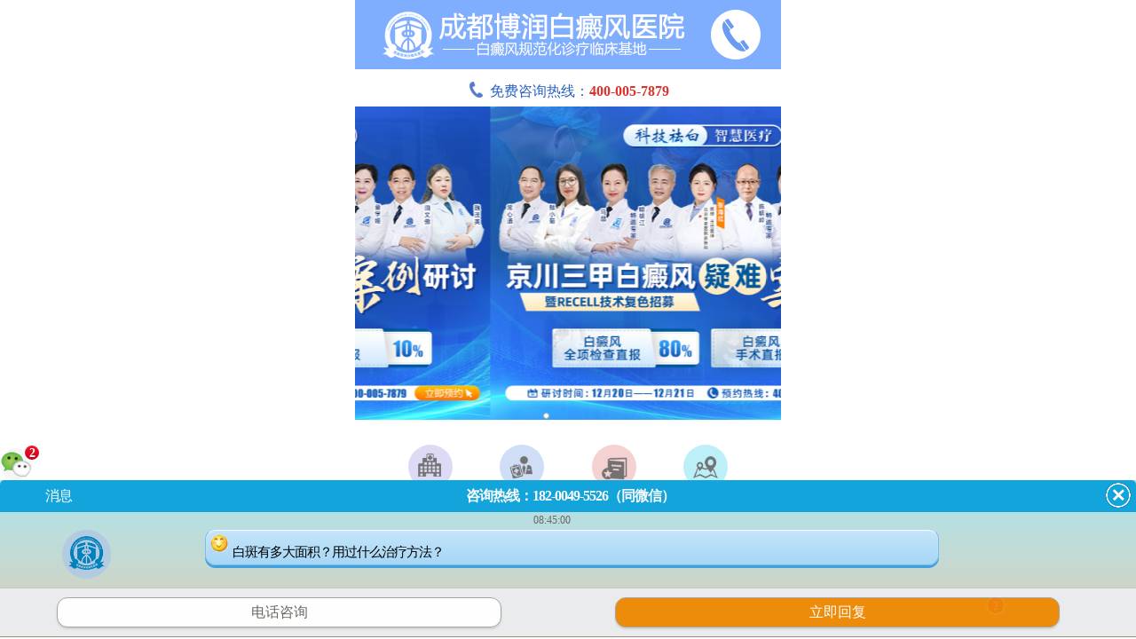

--- FILE ---
content_type: text/html
request_url: https://3g.nbglkj.com/bdfzl/4315.html
body_size: 3076
content:
<!doctype html>
<html>
<head>
<meta name="applicable-device" content="mobile">
<meta http-equiv="Cache-Control" content="no-transform" />
<meta http-equiv="Cache-Control" content="no-siteapp" />
<meta charset="gb2312">
<meta name="viewport" content="width=device-width,user-scalable=no"/>
<meta content="yes" name="apple-mobile-web-app-capable"/>
<meta content="yes" name="apple-touch-fullscreen"/>
<meta content="telephone=no" name="format-detection"/>
<meta content="black" name="apple-mobile-web-app-status-bar-style">
<title>什么是白癜风的手术疗法</title>
<meta name="Description" content="什么是白癜风的手术疗法？白癜风是一种色素脱失性的慢性皮肤病，手术治疗白癜风是指黑色素细胞自体移植治疗白癜风的一种疗法。早在50年代初，就有人试用皮肤移植方法治疗白癜风，开始使用全层皮片，但美容效果不理想，以后不断改进发展，有全层皮肤移植到今天" />
<meta name="keywords" content="成都白癜风医学研究院附属博润医院，白癜风能治好吗，什么是白癜" />
<script type="text/javascript" src="/quiet/"></script>
<link href="/css/style.css" rel="stylesheet" type="text/css">
<link href="http://dl.xjbdfyy.com/clean/style.css" rel="stylesheet" type="text/css">
<script src="/js/xui-2.3.2.min.js" type="text/javascript"></script>
<script src="/js/NTUI.min.js" type="text/javascript"></script>
</head>

<body>
<header>
  <div id="top">
    <div class="navBtn">导航</div>
    <a href="javascript:void(0)" id="logo" ></a>
    <div class="navArea hide">
      <nav>
        <ul>
          <li><a href="/yyjj/">医院简介</a></li>
          <li><a href="/mtbd/">媒体报道</a></li>
          <li><a href="/qwzj/">权威专家</a></li>
          <li><a href="/tsjs/">特色技术</a></li>
          <li><a href="/kfbl/">康复病例</a></li>
          <li><a href="/lxwm/">联系我们</a></li>
          <li><a href="/yyxw/">医院新闻</a></li>
          <li><a href="/jyzn/">就医指南</a></li>
        </ul>
      </nav>
    </div>
  </div>
  <nav class="navhead" id="topdh">
    <p> <a href="/">网站首页</a> | <a href="/qwzj/">权威专家</a> | <a href="/lxwm/">来院路线</a> | <a onClick="openZoosUrl();LR_HideInvite();;return false;" href="javascript:void(0)" target="_blank">预约挂号</a> </p>
  </nav>
</header>
<div class="positionDiv"><a href='http://3g.nbglkj.com/'>主页</a> > <a href='/bdf/'>白癜风</a> > <a href='/bdfzl/'>白癜风治疗</a> > </div>
<div class="newInfoDiv">
  <h1>什么是白癜风的手术疗法</h1>
  <h5>发布时间：15-02-28</h5>
  <div class="NewText">
    <p><strong><span style="font-size:14px;color:#000000;"> &nbsp; 什么是白癜风的手术疗法</span></strong><span style="font-size:14px;color:#000000;">？白癜风是一种色素脱失性的慢性皮肤病，手术治疗白癜风是指黑色素细胞自体移植治疗白癜风的一种疗法。早在50年代初，就有人试用皮肤移植方法治疗白癜风，开始使用全层皮片，但美容效果不理想，以后不断改进发展，有全层皮肤移植到今天的表皮移植，最后发展到黑色素细胞的培养和移植，有了重大进展，那么，什么是白癜风的手术疗法呢？下面就请成都白癜风医学研究院附属博润医院的专家为您详细讲解：</span></p><p><span style="font-size:14px;color:#000000;"><strong><span style="font-size:14px;"> &nbsp; </span></strong><span style="font-size:14px;color:#000000;">（1）自体表皮移植术包括三种不同的移植法：1、自体微移植法，又称全厚层钻孔法：在正常皮肤和白斑部均用小钻孔器取皮，制作皮片，去除白斑处的皮片，将正常皮肤皮片移植于白斑钻孔处。本法成功率较高，方法简单，易于操作。2、薄层削片法，稳定期患者可施行此手术。3、自体吸胞表皮移植法。</span></span></p><p><span style="font-size:14px;color:#000000;"><strong><span style="font-size:14px;"> &nbsp; </span></strong><span style="font-size:14px;color:#000000;">（2）自体表皮黑素细胞移植术是借用细胞培养术来增强黑素细胞数量，然后将其移植到白斑处的一种手术。目前有两种方法：1、自体黑素细胞培养移植术：从患者皮肤中分离黑素细胞进行培养，白斑部位用负压吸胞，用25号针头抽出胞液；在将培养的黑素细胞悬液注入腔内，4周后可见到一定程度的色素再生。2、混合表皮细胞移植术：</span></span><span style="font-size:14px;">将含有黑细胞及角朊细胞的混合培养移植到有液氮冷冻去除表皮的白斑上治疗白癜风。</span></p><p><br /></p>
  </div>
</div>
<div class="xgtjDiv">
  <h3>热文推荐</h3>
  <ul>
   <li> <a href="/bdfzl/5075.html" title="成都白癜风医院哪家好？孩子长白癜风该怎么医治？">成都白癜风医院哪家好？孩子长白癜风该怎么</a> </li>
<li> <a href="/yyjj/779.html" title="成都白癜风医学研究院附属博润医院 简介">成都白癜风医学研究院附属博润医院 简介</a> </li>
<li> <a href="/bdfzl/5074.html" title="成都哪家医院治白斑比较好？孕期女性如何治疗白癜风？">成都哪家医院治白斑比较好？孕期女性如何治</a> </li>
<li> <a href="/bdfcs/5073.html" title="成都白癜风专业医院？偏食对白癜风患者有什么影响？">成都白癜风专业医院？偏食对白癜风患者有什</a> </li>
<li> <a href="/bdfzz/5072.html" title="成都白癜风医院哪个最好？一般我们常见的白癜风的症状有什么？">成都白癜风医院哪个最好？一般我们常见的白</a> </li>

  </ul>
</div>
<script type="text/javascript">
        //scrollTo(0,1);	
        //导航	
        NTUI.htmlHelper.navigator();
        tpl = {};
        //栏目数据 & 资讯模块滑动
        var topicHolder = X('.topNews>nav>ul'), slideHolder = X('.newsList'), ns;
        var cateEntry = X('.newsList .cateEntry');
        for (i = 0; i < topicHolder.length; i++) {
            ns = new NTUI.slide(slideHolder[i], { onTouchEnd: slideHandler, slideIndex: i });
            //ns.cateEntry = cateEntry[i];
            ns.topics = topicHolder[i];
            topicHolder[i].slide = slideHolder[i].slide = ns;
        }
        //资讯模块滑动事件处理
        function slideHandler(e, cp, preP) {
            var t = this, cLi = t.topics.children[cp];
            //var tid = cLi.getAttribute('tid');
            X(t.topics.children).removeClass('current');
            cLi.className = 'current';
            if (cp !== preP) {
                if (t.options.slideIndex) NTUI.scrollToEl(t.topics); //fix the position of the 1st module
            }
        }
        //栏目头点击跳转
        topicHolder.click(function (e) {
            var t = e.target;
            while (t.tagName !== 'LI') {
                t = t.parentNode;
            }
            if (t.className !== 'current') {
                var ntesAT, ntesAH, ntesPUrl = 'http://3g.163.com/touch/',
                    _ncw = screen.width,
                    _nmx = e.clientX,
                    _nmy = e.clientY + document.body.scrollTop || document.documentElement.scrollTop;
                X(this.children).removeClass('current');
                t.className = 'current';
                var cp = t.getAttribute('page'), tid = t.getAttribute('tid'), s = this.slide;
                ntesAT = encodeURI(X(t).find('span').html());
                ntesAH = t.getAttribute('curl');
                this.slide.slideToPage(cp, '.5');
            }
        });
        X('.topNews,body>footer').css({ display: 'block' });   
    </script>
<footer>
  <div > Copyright &#169; 2018-2020 成都白癜风医学研究院附属博润医院<br>
    电话：<a href="tel:4000457879">400-045-7879</a>&#160;&#160;QQ:800056447<div style="display:none;"><script src="http://s11.cnzz.com/z_stat.php?id=1254152859&web_id=1254152859" language="JavaScript"></script></div>
<br>
    地址：成都市武侯区佳灵路6号（红牌楼家乐福斜对面）</div>
</footer>
<script language="javascript" src="https://js.xjbdf.net/swt/chengdou/mobile.yhswt.cht.js"></script>  
</body>
</html>


--- FILE ---
content_type: text/html
request_url: https://m.borunbdf.com/?zz=3g.nbglkj.com
body_size: 5075
content:
<!doctype html>

<html>
<head>
<meta charset="gb2312">
<meta name="baidu-site-verification" content="aXzASEbK5R" />
<meta name="location" content="province=四川;city=成都">
<link rel="canonical" href="https://www.borunbdf.com/">
<meta name="applicable-device" content="mobile">
<meta http-equiv="Cache-Control" content="no-transform" />
<meta http-equiv="Cache-Control" content="no-siteapp" />
<meta content="yes" name="apple-mobile-web-app-capable"/>
<meta content="yes" name="apple-touch-fullscreen"/>
<meta content="telephone=no" name="format-detection"/>
<meta content="black" name="apple-mobile-web-app-status-bar-style">
<meta name="viewport" content="width=device-width,user-scalable=no"/>
<title>成都博润白癜风医院「官网」成都白癜风医院-成都博润白癜风医院-四川成都白癜风医院哪家好/排名/地址-成都白癜风专科医院</title>
<meta name="description" charset="成都白癜风医院,成都白癜风医院哪家好?排行榜?地址位置在哪里?位于四川省成都市武侯区佳灵路6号的成都博润白癜风医院是我国治疗白癜风（白斑病）效果好的专科医院,24小时咨询热线：400-005-7879">
<meta name="keywords" content="成都博润白癜风医院,成都白癜风医院,成都哪家白癜风医院好,成都治白癜风的医院,成都白癜风医院哪家好,成都白癜风医院排名,成都白癜风医院地址,成都白癜风专科医院">
<script type="text/javascript" src="https://m.borunbdf.com/quiet/"></script>
<link rel="stylesheet" type="text/css" href="https://m.borunbdf.com/newindex/css/style.css?v20170221" />
<script type="text/javascript" src="https://m.borunbdf.com/newindex/js/TouchSlide.1.1.js"></script>
<script type="text/javascript" src="https://m.borunbdf.com/js/rem.js"></script>
<style>
#swt-piaofu { display:none !important }
</style>
</head>

<body>
<div class="page-1-1">
  <header> <a href="https://m.borunbdf.com/"><img src="https://m.borunbdf.com/newindex/images/logo.gif"alt="成都博润白癜风医院"/></a><a href="tel:400-005-7879"></a> </header>
  <div class="newlogo_daohang"> <a href="tel:400-005-7879"><img src="https://m.borunbdf.com/newindex/images/icon_lgt.png"alt="电话按钮" width="19" height="19" />免费咨询热线：<font>400-005-7879</font></a> </div>
  <div id="head" class="head">
<script type="text/javascript" src="/newindex/js/index_head_yd.js"></script> 
</div>

  
  <nav>
  <ul>
    <li><a href="https://m.borunbdf.com/yyjj/208.html"><span class="icon-n-jianj nav_span"></span>
      <p>简介</p>
      </a></li>
    <li><a href="https://m.borunbdf.com/zjtd/"><span class="icon-n-zhuanj nav_span"></span>
      <p>医生</p>
      </a></li>
    <li><a href="https://m.borunbdf.com/swt.php?hzyouhua"><span class="icon-n-anl nav_span"></span>
      <p>挂号</p>
      </a></li>
    <li><a href="https://m.borunbdf.com/yyjj/209.html"><span class="icon-n-lux nav_span"></span>
      <p>路线</p>
      </a></li>
    <li><a href="https://m.borunbdf.com/swt.php"><span class="icon-n-changs nav_span"></span>
      <p>自测</p>
      </a></li>
    <li><a href="https://m.borunbdf.com/swt.php?p=youhua"><span class="icon-n-jis nav_span"></span>
      <p>指导</p>
      </a></li>
    <li><a href="https://m.borunbdf.com/swt.php?p=youhua"><span class="icon-n-zix nav_span"></span>
      <p>咨询</p>
      </a></li>
    <li><a href="https://m.borunbdf.com/"><span class="icon-n-yuy nav_span"></span>
      <p>返回</p>
      </a></li>
  </ul>
</nav>
 </div>
<div class="page-2-1">
  <div class="news">
    <h2>医院新闻</h2>
    <ul>

    
      <li><a href="https://m.borunbdf.com/yyxw/3350.html#index_yyxw1"><font>公益 /</font>成都博润马晶主任出席皮肤科学术研讨会，共探白癜风诊疗新突破</a></li>

      
      
      
      <li><a href="https://m.borunbdf.com/yyxw/3347.html#index_yyxw2"><font>动态 /</font>再创佳绩!成都博润白癜风医院两项科研课题立项</a></li>
      
      
      
      
      <li><a href="https://m.borunbdf.com/yyxw/1745.html#index_yyxw3"><font>影响 /</font>课题立项传捷报，科研引领促发展--成都博润再获两项市级科研课题</a></li>

      
      
      
      <li><a href="https://m.borunbdf.com/yyxw/1739.html#index_yyxw3"><font>医讯 /</font>成都博润皮肤科专科联盟签约授牌仪式圆满落幕！</a></li>

      
    </ul>
  </div>
  <div style="margin: 2% auto 0;">
    <div id="banner-small" class="head">
      <div class="hd">
        <ul>
          <li></li>
        </ul>
      </div>
      <div class="bd">
        <ul>
          
      <!--    <li><a href="https://m.borunbdf.com/swt.php"><img src="https://m.borunbdf.com/newindex/images/banner_jlzxcl.jpg"alt="国际白癜风诊疗技术" width="100%"/></a></li>
          <li><a href="https://m.borunbdf.com/swt.php"><img src="https://m.borunbdf.com/newindex/images/banner_308zf.jpg"alt="世界308之父" width="100%"/></a></li> -->
          <li><a href="https://m.borunbdf.com/swt.php"><img src="https://m.borunbdf.com/newindex/images/banner_x_308t.jpg"alt="308准分子激光治疗" width="100%"/></a></li>
          
          <!--li><a href="https://m.borunbdf.com/yyxw/521.html"><img src="https://m.borunbdf.com/newindex/images/img_308.jpg"alt="FENCER308准分子激光" width="100%"/></a></li-->
          
        </ul>
      </div>
      <script type="text/javascript">
TouchSlide({slideCell:"#banner-small",titCell:".hd ul",mainCell:".bd ul",effect:"leftLoop",autoPlay:false,autoPage:true,delayTime:1000,interTime: 6000,});
</script> 
    </div>
  </div>
</div>
<div id="expert" class="expert">
  <div class="bd">
    <ul>
      
      
      <li class="expert_scr"> <a href="/zjtd/zzzj/211.html"><img src="/newindex/images/img_zj_txy.jpg"/></a>
        <div class="expert_des">
          <div class="expert_des_t">
            <h3>主任医师</h3>
          </div>
          <div class="expert_des_b">
            <p>擅长：积极发掘白癜风治疗的新手段和方法，善于中西医结合治疗白癜风。</p>
          </div>
        </div>
      </li>
     <li class="expert_scr"> <a href="/zjtd/zzzj/210.html"><img src="/newindex/images/img_zj_mj.jpg"/></a>
        <div class="expert_des">
          <div class="expert_des_t">
            <h3>副主任医师</h3>
          </div>
          <div class="expert_des_b">
            <p>擅长：运用细胞学、免疫学、基因学、心理学等多学科诊疗体系治疗各类型白癜风。</p>
          </div>
        </div>
      </li>
      <li class="expert_scr"> <a href="/zjtd/zzzj/214.html"><img src="/newindex/images/img_zj_twa.jpg"/></a>
        <div class="expert_des">
          <div class="expert_des_t">
            <h3>主治医师</h3>
          </div>
          <div class="expert_des_b">
            <p>擅长：初期白斑、中西医结合诊疗，擅长各类型的白癜风治疗与治后康复指导。</p>
          </div>
        </div>
      </li>
      <li class="expert_scr"> <a href="/zjtd/zzzj/824.html"><img src="/newindex/images/img_zj_cxt.jpg"/></a>
        <div class="expert_des">
          <div class="expert_des_t">
            <h3>主治医师</h3>
          </div>
          <div class="expert_des_b">
            <p>擅长：用综合性手段治疗各类型白癜风，对中西医方面都有深入钻研。</p>
          </div>
        </div>
      </li>
      <li class="expert_scr"> <a href="/zjtd/zzzj/3189.html"><img src="/newindex/images/img_zj_wmy.jpg"/></a>
        <div class="expert_des">
          <div class="expert_des_t">
            <h3>主治医师</h3>
          </div>
          <div class="expert_des_b">
            <p>擅长：运用中医理念结合西医技术理念治疗各类型白癜风，主攻白癜风等皮肤疑难杂症的辨证治疗。</p>
          </div>
        </div>
      </li>
       <li class="expert_scr"> <a href="/zjtd/zzzj/1658.html"><img src="/newindex/images/img_zj_xxj.jpg"/></a>
        <div class="expert_des">
          <div class="expert_des_t">
            <h3>门诊主任</h3>
          </div>
          <div class="expert_des_b">
            <p>擅长：308准分子激光、311窄谱中波紫外线等各类光疗技术，同时精通白癜风外科治疗手段。</p>
          </div>
        </div>
      </li>    
      <li class="expert_scr"> <a href="/zjtd/zzzj/889.html"><img src="/newindex/images/img_zj_ymj.jpg"/></a>
        <div class="expert_des">
          <div class="expert_des_t">
            <h3>副主任医师</h3>
          </div>
          <div class="expert_des_b">
            <p>擅长：运用中医理念结合西医技术，中西结合诊疗各型各类白癜风。</p>
          </div>
        </div>
      </li>
    </ul>
  </div>
  <div class="hd">
    <ul>
    </ul>
  </div>
  <script type="text/javascript">
		TouchSlide({slideCell:"#expert",titCell:".hd ul",mainCell:".bd ul",effect:"leftLoop",autoPlay:true,autoPage:true,delayTime:1000,interTime: 6000,});
    </script> 
</div>

<div class="page-3-1">
  <div class="banner"><a href="tel:400-005-7879"><img src="https://m.borunbdf.com/newindex/images/tel01.gif"alt="24小时祛白热线" width="100%"/></a></div>
  <div class="bdfkp">
    <h2>今日热门</h2>
    <div class="banner"><a href="https://m.borunbdf.com/swt.php"><img src="https://m.borunbdf.com/newindex/images/banner_ssbb.jpg"alt="教你正确应对白斑" width="100%"/></a></div>
    <ul>
      
      <li><a href="https://m.borunbdf.com/bdfcs/bdfxl/3352.html" title="成都治白癜风哪家医院口碑好点-白癜风患者要如何缓解压力问题">成都治白癜风哪家医院口碑好点-</a><em>2025-12-15</em></li>
<li><a href="https://m.borunbdf.com/bdfcs/bdfhl/3351.html" title="成都哪家医院看白癜风看的好-白癜风患上后要如何科学应对感冒呢">成都哪家医院看白癜风看的好-白</a><em>2025-12-12</em></li>
<li><a href="https://m.borunbdf.com/yyxw/3350.html" title="成都博润马晶主任出席皮肤科学术研讨会，共探白癜风诊疗新突破">成都博润马晶主任出席皮肤科学术</a><em>2025-12-10</em></li>
<li><a href="https://m.borunbdf.com/bdfcs/bdfby/3349.html" title="四川看白癜风哪个医院口碑好-有哪些因素会影响到白癜风的治疗效果">四川看白癜风哪个医院口碑好-有</a><em>2025-12-08</em></li>
<li><a href="https://m.borunbdf.com/bdfrq/qsn/3348.html" title="四川成都看白癜风的医院去哪里更有效-青少年患上白癜风后要怎么做呢">四川成都看白癜风的医院去哪里更</a><em>2025-12-02</em></li>
<li><a href="https://m.borunbdf.com/yyxw/3347.html" title="再创佳绩!成都博润白癜风医院两项科研课题立项">再创佳绩!成都博润白癜风医院两</a><em>2025-11-28</em></li>
<li><a href="https://m.borunbdf.com/bdfcs/bdfzd/3346.html" title="四川治疗白癜风的医院哪里好-要怎么判断白癜风有无发生复发情况">四川治疗白癜风的医院哪里好-要</a><em>2025-11-24</em></li>
<li><a href="https://m.borunbdf.com/bdfcs/bdfsl/3345.html" title="成都白癜风医院有几家-黑芝麻对白癜风的康复有哪些帮助">成都白癜风医院有几家-黑芝麻对</a><em>2025-11-21</em></li>

      </ul>
  </div>
  
  <div class="btn"> <a href="https://m.borunbdf.com/bdfcs/">查看更多</a> <a href="tel:400-005-7879">电话咨询</a> </div>
</div>
<!--<div class="page-4-1">
  <h2>博润技术</h2>
  <img src="https://m.borunbdf.com/newindex/images/img_js01.jpg"alt="四川省白癜风分诊中心"/>
  <div class="js_classification">
    <ul>
      <li><a href="https://m.borunbdf.com/lcjj/"><img src="https://m.borunbdf.com/newindex/images/img_js02.png"alt="成都博润白癜风医院光疗中心"/></a></li>
      <li><a href="https://m.borunbdf.com/lcjj/"><img src="https://m.borunbdf.com/newindex/images/img_js03.png"alt="成都博润白癜风医院国际新技术中心"/></a></li>
      <li><a href="https://m.borunbdf.com/lcjj/"><img src="https://m.borunbdf.com/newindex/images/img_js04.png"alt="成都博润白癜风医院中医特色诊疗中心"/></a></li>
      <li><a href="https://m.borunbdf.com/lcjj/"><img src="https://m.borunbdf.com/newindex/images/img_js05.png"alt="成都博润白癜风医院抗复发中心"/></a></li>
      <li><a href="https://m.borunbdf.com/lcjj/"><img src="https://m.borunbdf.com/newindex/images/img_js06.png"alt="成都博润白癜风医院国际会诊中心"/></a></li>
    </ul>
    <span><a href="https://m.borunbdf.com/lcjj/">查看更多</a></span><span><a href="https://m.borunbdf.com/swt.php">直接咨询</a></span> </div>
</div>-->
<div class="page-6-1">
  <h2>博润白癜风医院安全体系</h2>
  <ul class="hj">
    <li><img src="/newindex/images/img_hj01.jpg"/><span>相信专业的力量</span></li>
    <li>
      <div>
        <p><img src="/newindex/images/img_hj02.jpg"/><span>千层流无菌手术室 </span></p>
        <p><img src="/newindex/images/img_hj03.jpg"/><span>星级服务体系</span></p>
      </div>
    </li>
  </ul>
  <ul class="ott">
    <li>
      <div><a href="tel:400-005-7879"><span class="icon-n-phone"></span>
        <p>咨询电话</p>
        </a></div>
    </li>
    <li>
      <div><a href="javascript:void(0);" onclick="openZoosUrl('chatwin','&e=youhua')"><span class="icon-n-msg"></span>
        <p>在线咨询</p>
        </a></div>
    </li>
    <li>
      <div><a href="javascript:void(0);" onclick="openZoosUrl('chatwin','&e=youhua')"><span class="icon-n-shizi"></span>
        <p>自助挂号</p>
        </a></div>
    </li>
  </ul>
</div>

<div class="form_d">
  <div class="form">
    <div class="form_con">
      <h3>网络预约挂号系统</h3>
      <form action="https://hbweixin.bryljt.com/haobao/yuyue.php" enctype="multipart/form-data" method="post" class="biaodan" target="frameNo" id="biaodan" onSubmit=" return sub();" accept-charset="utf-8">
        <input type="hidden" name="action" value="post" />
        <input type="hidden" name="diyid" value="1" />
        <input type="hidden" name="do" value="2" />
        <input type="hidden" name="bumen" value="成都优化站" />
        <input type="hidden" name="furl" id="furl" value="" />
        <input type="hidden" name="content" id="content" value="" />
        <input type="hidden" name="dede_fields" value="name,text;age,text;sex,text;phone,text;itime,text;ctime,text;content,multitext;furl,text;bumen,text;ip,text;zhuanjia,text" />
        <input type="hidden" name="dede_fieldshash" value="186cb76ce1391c0d766e14bb8a6a865f" />
        <p>
          <input type="text" name="name" id="name" placeholder="姓名"/>
          <select type="text" name="sex" placeholder="性别">
            <option>男</option>
            <option>女</option>
          </select>
        </p>
        <p>
          <input type="tel" name="phone" id="phone" maxlength="11" placeholder="电话"/>
        </p>
        <p>
          <textarea type="text"  name="content" placeholder="请留言"></textarea>
        </p>
        <span>
        <input type="reset" name="reset" id="reset" value="重新输入"/>
        </span><span>
        <input type="submit" name="submit" id="submit" value="确认提交"/>
        </span>
      </form>
      <iframe style="display:none;" name="frameNo"></iframe>
      <script type="text/javascript" src="/newindex/js/biaodan.js"></script> 
    </div>
  </div>
</div>
<div class="ind_zixun"><span><a href="javascript:void(0);" onclick="openZoosUrl('chatwin','&e=youhua')">点击直接挂号</a></span></div>

<footer>
  <div class="n_footer">
    <div class="n_f_left"><img src="https://m.borunbdf.com/newindex/images/img-wx.jpg" width="100%"/></div>
    <div class="n_f_right">
      <p><strong>门诊</strong><i>（节假日无休息）</i><strong>8:00~18:00</strong></p>
      <p><strong>成都市武侯区红牌楼佳灵路6号</strong><br></p>
      <p><img src="https://m.borunbdf.com/newindex/images/icon-tel.jpg" /><strong>400-005-7879</strong></p>
      <p><a class="beianhaobox"></a></p>
<div style="width:300px;margin:0 auto; padding:20px 0;">
<a target="_blank" href="http://www.beian.gov.cn/portal/registerSystemInfo?recordcode=51010702001462" style="display:inline-block;text-decoration:none;height:20px;line-height:20px;"><img src="https://www.borunbdf.com/images/beiantubiao.png" style="float:left;"/><p style="float:left;height:20px;line-height:20px;margin: 0px 0px 0px 5px; color:#939393;">川公网安备 51010702001462号</p></a>
</div>
    </div>
  </div>
</footer>
<div style="height:0px;overflow:hidden;"> <script language="javascript" src="https://m.borunbdf.com/swt.js"></script> </div>
<script>
            //百度搜索自动推送js
            (function () {
                var bp = document.createElement('script');
                var curProtocol = window.location.protocol.split(':')[0];
                if (curProtocol === 'https') {
                    bp.src = 'https://zz.bdstatic.com/linksubmit/push.js';
                }
                else {
                    bp.src = 'http://push.zhanzhang.baidu.com/push.js';
                }
                var s = document.getElementsByTagName("script")[0];
                s.parentNode.insertBefore(bp, s);
            })();
            //360搜索自动推送js
            (function () {
                var src = "https://s.ssl.qhres2.com/ssl/ab77b6ea7f3fbf79.js";
                document.write('<script src=" ' + src + '" id="sozz"></scr'+'ipt>');
            })();
           //头条搜索自动推送代码
        (function () {
            var el = document.createElement("script");
            el.src = "https://sf1-scmcdn-tos.pstatp.com/goofy/ttzz/push.js?96c9a2c0d8d01a1912b754c1949dc4db5da83ef6cae9006b38cbfdd5a465b62c7d939afcafb905c95afc94c0b9a1c51a14fa3d9b7f3a9ec897fa419283723f20";
            el.id = "ttzz";
            var s = document.getElementsByTagName("script")[0];
            s.parentNode.insertBefore(el, s);
        })(window);

</script>

</body>
</html>

--- FILE ---
content_type: text/css
request_url: https://3g.nbglkj.com/css/style.css
body_size: 3844
content:
@charset "utf-8";

/* CSS Document */

body {margin:0;  font:14px/24px 'Microsoft Yahei' Arial;background:url(../images/bg_top.gif) repeat-x #fff;}

div,dl,dt,dd,ul,ol,li,h1,h2,h3,h4,h5,h6,pre,form,fieldset,input,textarea,blockquote,p{padding:0; margin:0;}

table,td,tr,th{font-size:12px;}

ol,ul {list-style:none;}

li{list-style-type:none;}

img{vertical-align:top;border:0; }

h1,h2,h3,h4,h5,h6{font-size:inherit; }

address,cite,code,em,th,i{font-weight:normal; font-style:normal;}

.hx a,.hx em,.fB{font-weight:bold;}

.clearfix{*zoom:1;}

.clearfix:after{display:block; overflow:hidden; clear:both; height:0; visibility:hidden; content:".";}

a {color:#252525; text-decoration:none;}

a:visited {text-decoration:none;}

a:hover {color:#ba2636;text-decoration:underline;}

a:active {color:#ba2636;}



#top { margin:auto; width:100%; height:45px; display:table;}

#logo { float:left; width:200px; height:40px;  text-indent:-999em;background:url(../images/logo3.png) 10px  2px no-repeat; width:200px;height:38px; background-size:190px 38px;}



#logoKs { float:none; display:block; height:45px;  margin:auto; background:url(../images/Mhome04.jpg) no-repeat; padding-left:40px; width:75px; overflow:hidden; color:#fff; line-height:42px; font-size:16px; font-family:"微软雅黑"; font-weight:bold;}

.navBtn { float:right; width:100px; height:45px; line-height:42px; color:#faefd1; font-size:14px; text-align:center; background:url(../images/bg_topLeft.gif) right center no-repeat; display:block;}

.navBtnL{ float:left; width:90px; height:45px; line-height:42px; color:#faefd1; font-size:14px; text-align:center; background:url(../images/bg_topLeft.gif) 54px center no-repeat; display:block;}

.wrapadv { margin:auto; padding:8px 0px 0px; text-align:center;}



.wrapadv img{width:98%;}





.vv {VISIBILITY: visible! important}

.feature_tour .tab { FLOAT: left;CLEAR: both; color:#503a2c; BACKGROUND:#f7e5cd; VISIBILITY: hidden;  WIDTH:100%;}

.feature_tour .tab A {DISPLAY: block;color:#503a2c; FONT-SIZE: 16px; FLOAT: left; font-weight:bold; WIDTH: 25%;border-top:solid 2px #d1b5a4;  height:40px;line-height:40px;text-align:center; text-shadow: 0px 1px 0px #fff;}

.feature_tour .tab A.current {color:#891753; border-top:solid 2px #e3478c; background:#fff; }

.feature_tour .mask {	CLEAR: both; FLOAT: left; OVERFLOW: hidden; WIDTH: 100%; POSITION: relative; HEIGHT:280px}

.feature_tour .mask .maskCon {WIDTH: 5000px}

.feature_tour .mask .maskCon .innerCon {FLOAT: left; WIDTH: 940px; LINE-HEIGHT: 18px}

.content { padding:10px 20px;}

.content li{ line-height:36px; font-size:14px; border-bottom:solid 1px #eee;}

.content .newsHead { height:84px; overflow:hidden;}

.content .newsHead img{ float:left; margin-right:10px;}

.content .newsHead h4{ font-size:14px;line-height:20px;}

.content .newsHead p{ font-size:12px; color:#999; line-height:20px;}







footer { margin:5px auto 40px; color:#999; font-size:12px; text-align:center; clear:both; }

.footer { font-family: "Microsoft YaHei"; position: fixed; width: 100%; bottom: 0px; left: 0px;line-height: 46px; }

.footer ul { width: 100%; display: table; table-layout: fixed; }

.footer li { display: table-cell; text-align: center; color: #0093dd; border-right: 1px solid #459595; position: relative; }

.footer li:nth-last-of-type(1) { border-right: none; }

.footer li:nth-last-of-type(2) { border-right: none; }

.footer li:nth-last-of-type(1){display:none;}

.footer a { display: block; color: #fff; background: #0093dd; position: relative; font-size:16px; }

.footer a .no1 { -webkit-box-sizing: border-box; -moz-box-sizing: border-box; box-sizing: border-box; display: inline-block; position: absolute; border: 2px solid #fff; width: 20px; height: 20px; line-height: 17px; font-size: 14px; color: #fff; right: 1px; top: 1px; font-family: arial; font-weight: bold; -webkit-animation: dot 2s infinite; animation: dot 2s infinite; border-radius: 10px; background: -webkit-linear-gradient(top, #fd142e, #bf0116); background: linear-gradient(to bottom, #fd142e, #bf0116); }

.footer a:before{margin-right:5px;font-size:16px;display:inline-block;}

.footer a.active { background: #f37b38; }





/*130515*/

.newlist{ float:left; width:92%; padding:0 4%; margin-top:14px;}

.newlist li{ height:32px; line-height:32px; font-size:14px; border-bottom:solid 1px #eff1f4; overflow:hidden;  background:url(../images/Mhome03.jpg) no-repeat 0 center; padding-left:8px;}

.newlist li img{ float:left; max-width:70px; margin:5px 12px 0 0; display:inline;}  

.newlist li a{ color:#333333;}

.newlist .ks_more,.newlist .list_more{ background:url(../images/Mhome13.jpg); border:0; text-align:center;  margin-top:10px;height:36px; line-height:36px;}

.newlist .ks_more a,.newlist .list_more a{ color:#891753; float:left; width:100%;}

.doctor_more{ float:left; width:100%;background:url(../images/Mhome13.jpg); border:0; text-align:center; height:36px; line-height:36px; margin-top:10px;}

.doctor_more a{ color:#891753; width:100%; float:left;}



.newlist .newsHead { height:84px; overflow:hidden; background:none; padding:0;}

.newlist .newsHead img{ float:left; margin-right:10px; max-width:108px;}

.newlist .newsHead h4{ font-size:14px;line-height:20px; font-weight:normal; color:#333333; overflow:hidden;}

.newlist .newsHead p{ font-size:12px; color:#999999; line-height:24px; overflow:hidden; height:48px; }



.doc .cont {float:left;  padding:10px;}

.doc .cont ul li{ float:left; margin-right:15px;}



.topNews { clear:both; margin-top:8px; }

.topNews .nav{overflow:hidden;font-size:16px;color:#503a2c;background:url(../images/Mhome01.jpg) repeat-x;font-weight:bold; height:38px;}

.topNews .nav li{float:left;width:25%;   height:38px;line-height:38px;text-align:center;}

.topNews .nav .current{color:#256aab; border-top:solid 2px #256aab; background:#fff;}



.current .navHint{background:#BA2636;}

.newsList>ul>li{float:left;}





.doc{ margin-top:12px;}

.doc .title { float:left; width:100%; height:36px; line-height:36px;    background:url(../images/logo-myt.jpg) right no-repeat #e1f0fe;}

.doc .title h3{ padding-left:15px;color:#503a2c ; font-size:16px;}

.doc-diy{ width:92%; margin:0 4%;}

.doc-diy .cont {float:left;  padding:10px;}

.doc-diy .cont ul li{ float:left; margin-right:15px;}

.doc-diy ul{ float:left; width:100%;}

.doc-diy ul li{width:100%;}

.doc-diy ul li ul li{ float:left; font-size:14px;display:block; text-align:center; margin:0 5px; width:44%;}

.doc-diy li img{  border:solid 1px #d0c5a7; width:120px; height:130px; clear:both;  }

.doc-diy li p{   color:#4f3a2b; line-height:18px;  overflow:hidden; font-weight:normal; margin-top:5px; clear:both;overflow:hidden;}

.docdiy_more{ float:left; width:100%;background:url(../images/Mhome13.jpg); border:0; text-align:center; height:36px; line-height:36px; margin-bottom:10px;}

.docdiy_more a{ color:#891753; width:100%; float:left;}



/*文章内容*/



.positionDiv{ float:left; color:#999999; font-size:12px; padding-left:8px; line-height:28px; height:28px;}

.positionDiv a{ color:#999;}

.newInfoDiv{ float:left; width:100%; }

.newInfoDiv h1{ color:#333333; font-size:24px; font-family:"微软雅黑"; text-align:center;}

.newInfoDiv h5{ color:#cccccc; font-size:12px; text-align:center;  font-weight:normal; border-bottom:solid 1px #e0e3ea; line-height:30px; height:30px; overflow:hidden; margin-bottom:15px;}

.newInfoDiv .NewText{ float:left; width:96%; padding:0 2%; }

.newInfoDiv .NewText p{ font-size:14px; line-height:200%; color:#333333; float:left; margin-top:15px; width:100%;}

.newInfoDiv .NewText table{ border-left:solid 1px #dedede; border-top:solid 1px #dedede;} 

.newInfoDiv .NewText table td{border-right:solid 1px #dedede; border-bottom:solid 1px #dedede; padding:3px 5px;}

.xgtjDiv{ float:left; width:100%; margin-top:5px; margin-bottom:10px;}

.xgtjDiv h3{background: url(../images/Mhome01.jpg) repeat-x scroll 0 0 transparent;color: #503A2C;font-size: 16px; font-weight: bold; height: 38px; overflow: hidden; float:left; width:100%; color:#503a2c; line-height:38px; text-indent:18px; font-family:"微软雅黑";}

.xgtjDiv ul{ font-size:14px; width:94%; padding:0 3%; float:left;}

.xgtjDiv ul li{ padding-left:8px; background:url(../images/Mhome03.jpg) no-repeat 0 center; height:36px; overflow:hidden; line-height:36px; border-bottom:solid 1px #eff1f4; }

.xgtjDiv ul li a{ color:#666666;}







.RightSwt { background: url(../images/m_swt.gif) no-repeat scroll 0 0 transparent; height: 120px; overflow: hidden; width: 36px; z-index:99;}



.RightSwt a.close:link, .RightSwt a.close:visited { display: block;height: 10px;line-height: 10px; width: 36px;}

.RightSwt a:link, .RightSwt at:visited {color: #FFFFFF;display: block;font-size: 12px;font-weight: bold;height: 100px; line-height: 26px; width: 36px;}



.navArea{ margin-top:42px;}

.hide {display: none;}

.navArea ul { width:100%;border-bottom: 1px solid #1c5386;border-top: 1px solid #3695ef;line-height:35px;background:#256aab;height:70px;}

.navArea ul li{width:25%; float:left; text-align:center;}

.navArea ul li a{display: block;color:#fff; font-size:16px;}



.navhead a, .navhead a:visited {color:#256aab; font-size:16px;}

.navhead p{ margin:0 auto;border-bottom: 1px solid #1c5386; line-height:30px;background:#fff;}

#topdh a, #topdh a:visited {

    padding: 0 3px;

}



.navBtn .triDown {border-color: #FFFFFF transparent transparent; top: 48%;}

.navBtn .triUp { border-color: transparent transparent #FFFFFF; bottom: 47%;}

.navBtn > div { border-style: solid; border-width: 5px; left: 77%; position: absolute;}



.topNews .docFoot{ width:152px; margin:auto; height:6px; background:none;}

.topNews .docFoot ul{ float:left;}

.topNews .docFoot ul li{ float:left; width:30px; height:6px; margin-left:8px; display:inline; line-height:6px; border-top:0;}

.topNews .docFoot ul li div .DocnavHint{ float:left; width:30px; height:6px; background:#d5d5d5;}

.topNews .docFoot ul .current div .DocnavHint{ float:left; width:30px; height:6px; background:#D1B5A4;}

.topNews .docFoot .current{ border-top:0;}





/*名医堂*/

.mytDiv{ float:left;}

.mytDiv ul{ float:left; padding-left:15px;}

.mytDiv ul li{ float:left; width:200px; margin-right:15px; margin-top:10px; text-align:center;}

.mytDiv ul li img{ float:left; width:200px;}

.mytDiv ul li p{ clear: both;color:#4F3A2B;font-weight: normal; height: 18px;line-height: 18px; margin-top: 5px; overflow: hidden; width:200px;}

.mytDiv ul li font{ color: #999999;    float: left;    font-size: 12px;    height: 18px;    line-height: 18px;    margin: auto;    overflow: hidden;    width: 200px;}



.page{ float:left;padding:10px 4%; width:92%; line-height:26px;}

.page span{ float:left; width:100%; text-align:center; }

.page li {  padding:0px 8px; float:left;border:solid 1px #dedede; margin-left:10px; }



/*快速预约*/

.yygh{ float: left; width: 92%; margin: 12px 4% 10px; background:#f1eee9;}

.message{ padding:10px 0 0; float:left; width:100%;}

.message li{ line-height:36px; height:36px; margin-bottom:14px; font-size:14px; padding-left:2%;}

.message li span{ float:left; width:18%; margin-right:2%; text-align:right; font-weight:400;}

.message li input.text{ background:#f4f4f4; border:1px solid #d2d2d2; box-shadow: 0 2px 2px -2px #DDD inset; border-radius:4px; height:34px; line-height:34px;  width:50%; padding:0 10px;}

.message li input.text1{ background:#f4f4f4; border:1px solid #d2d2d2; box-shadow: 0 2px 2px -2px #DDD inset; border-radius:4px; height:28px; line-height:28px; width:40%; padding:0 10px;}

.message li input.text,.message li #Memo{color:#787878;}

.message li #Memo{background:#f4f4f4; border:1px solid #d2d2d2; border-radius:4px;/* width:280px;*/ width:66%; height:120px; padding:10px 14px 10px 6px; font-size:14px;}

.message li.comment{ height:150px; margin-bottom:4px;}

.message .submit{ color:#FFF;}

.message .submitBtn{ background:url(../images/home01.gif) no-repeat;border: 0 none; color: #FFFFFF;cursor: pointer;  font-size: 12px; height: 25px; line-height: 25px; text-indent: -5px; width: 89px; float:left;}

.yygh h3{ width:100%;  background:url(../images/bg_yytitle.gif) repeat; height:35px; line-height:35px; font-size:16px; text-align:center; color:#FAEFD1;}

.yygh font{ font-size:12px; width:100%; text-align:center; height:20px; line-height:20px; color:#F00; float:left;margin:5px 0; }





.jvon_cmore{background: url(../images/Mhome13.jpg) repeat scroll 0 0 transparent; border: 0 none; height: 36px; line-height: 36px; margin-top: 10px;text-align: center; float:left; width:100%; }

.jvon_dp_cmore{background: url(../images/Mhome13.jpg) repeat scroll 0 0 transparent; border: 0 none; height: 36px; line-height: 36px; margin-top: 10px;text-align: center; float:left; width:100%; margin-bottom:20px; }





--- FILE ---
content_type: application/javascript
request_url: https://3g.nbglkj.com/js/NTUI.min.js
body_size: 8542
content:
(function(a) {
    if (a) {
        window.NTUI = {};
        var b = navigator;
        NTUI.iOS5 = null != b.userAgent.match(/OS 5_/i),
        NTUI.hasTouch = hasTouch = "ontouchstart" in window,
        NTUI.has3d = has3d = "WebKitCSSMatrix" in window && "m11" in new WebKitCSSMatrix,
        NTUI.vendor = vendor = /webkit/i.test(b.appVersion) ? "webkit": /firefox/i.test(b.userAgent) ? "Moz": "opera" in window ? "O": /MSIE/i.test(b.userAgent) ? "ms": "",
        RESIZE_EV = "onorientationchange" in window ? "orientationchange": "resize",
        START_EV = hasTouch ? "touchstart": "mousedown",
        MOVE_EV = hasTouch ? "touchmove": "mousemove",
        END_EV = hasTouch ? "touchend": "mouseup",
        CANCEL_EV = hasTouch ? "touchcancel": "mouseup",
        TRANSITIONEND_EV = "webkitTransitionEnd",
        "Moz" === vendor ? TRANSITIONEND_EV = "transitionend": "O" === vendor ? TRANSITIONEND_EV = "oTransitionEnd": "ms" === vendor && (TRANSITIONEND_EV = "MSTransitionEnd"),
        NTUI.trnOpen = trnOpen = "translate" + (has3d ? "3d(": "("),
        NTUI.trnClose = trnClose = has3d ? ",0)": ")",
        NTUI.slide = function(a, b) {
            this.wrapper = a,
            this.slider = this.wrapper.children[0],
            this.wrapper.style.overflow = "hidden",
            this.options = {
                enabled: !0,
                autoInit: !0,
                autoSize: !0,
                varyHeight: !1,
                loop: !0,
                bounce: !0,
                lockDirection: !0,
                page: this.slider.children.length,
                wrapperW: null,
                sliderW: null,
                onBeforeSlideStart: function(a) {
                    a.preventDefault()
                },
                onSlideStart: null,
                onBeforeSlideMove: null,
                onSlideMove: null,
                onBeforeSlideEnd: null,
                onSliding: null,
                onTouchEnd: null,
                onDestroy: null,
                onInit: null
            };
            var c;
            for (c in b) this.options[c] = b[c];
            this.options.autoInit && this.refresh(),
            this.options.varyHeight && (this.slider.style.overflow = "hidden"),
            this._bind(START_EV)
        },
        NTUI.slide.prototype = {
            x: 0,
            cp: 0,
            handleEvent: function(a) {
                var b = this;
                switch (a.type) {
                case START_EV:
                    if (!hasTouch && 0 !== a.button) return;
                    b._start(a);
                    break;
                case MOVE_EV:
                    b._move(a);
                    break;
                case END_EV:
                case CANCEL_EV:
                    b._end(a);
                    break;
                case TRANSITIONEND_EV:
                    b._transitionend(a)
                }
            },
            _pos: function(a, b) {
                this.options.enabled && (this.slider.style[vendor + "TransitionDuration"] = b ? b + "s": "0s", this.slider.style[vendor + "Transform"] = trnOpen + a + "px,0" + trnClose, this.options.onSliding && this.options.onSliding.call(this, this.deltaX))
            },
            _bind: function(a, b, c) { (b || this.slider).addEventListener(a, this, !!c)
            },
            _unbind: function(a, b, c) { (b || this.slider).removeEventListener(a, this, !!c)
            },
            refresh: function() {
                var a = this;
                a.offset = a.cp = a.preP = 0,
                a.wrapperW = a.options.wrapperW ? a.options.wrapperW: a.wrapper.clientWidth ? a.wrapper.clientWidth: window.innerWidth,
                a.sliderW = a.options.sliderW ? a.options.sliderW: a.wrapperW * a.options.page;
                var b = a.slider,
                c = b.children;
                if (c[0].style.webkitPerspective = c[c.length - 1].style.webkitPerspective = "1000", a.options.autoSize && (b.style.width = a.options.page * a.wrapperW + "px"), a.maxScrollX = a.wrapperW - a.sliderW, a.options.loop) {
                    var d = c[c.length - 1].cloneNode(!0);
                    d.id = null,
                    d.style.webkitPerspective = "1000",
                    b.insertBefore(d, c[0]),
                    d = c[1].cloneNode(!0),
                    d.id = null,
                    b.appendChild(d);
                    var e = a.options.page + 2,
                    f = 0;
                    if (a.options.autoSize) for (b.style.width = e * a.wrapperW + "px"; e > f; f++) c[f].style.width = a.wrapperW + "px";
                    a.deltaX = 0,
                    a.offset = -a.wrapperW,
                    a._pos(a.offset)
                }
                if (a.options.varyHeight) {
                    for (var f = 0; c.length > f; f++) c[f].style.webkitPerspective = "1000";
                    a.adjustHeight()
                }
                a.options.onInit && a.options.onInit.call(a)
            },
            _resize: function() {
                var a = this;
                a.wrapperW = a.options.wrapperW ? a.options.wrapperW: a.wrapper.clientWidth ? a.wrapper.clientWidth: screen.width,
                a.sliderW = a.options.sliderW ? a.options.sliderW: a.wrapperW * a.options.page,
                a.maxScrollX = a.wrapperW - a.sliderW,
                a.offset = -a.wrapperW * a.options.loop ? a.cp + 1: a.cp,
                a._pos(a.offset),
                a.options.varyHeight && setTimeout(function() {
                    a.adjustHeight()
                },
                10)
            },
            slideToPage: function(a, b, c) {
                var d = this;
                a = parseInt(a),
                d.cp - a && (d.preP = d.cp, d.cp = a, d.offset = d.options.loop ? -(a + 1) * d.wrapperW: -a * d.wrapperW, d._pos(d.offset, b)),
                c && d.options.onTouchEnd && d.options.onTouchEnd.call(d, null, d.cp, d.preP),
                d.options.varyHeight && b && setTimeout(function() {
                    d.adjustHeight()
                },
                1e3 * b)
            },
            next: function(a, b) {
                var c = this;
                c.cp + 1 === c.options.page ? c.options.loop && (c.cp = 0, c.offset -= c.wrapperW, c._bind(TRANSITIONEND_EV), c.endCallBack = function() {
                    c._unbind(TRANSITIONEND_EV),
                    c.offset = -c.wrapperW,
                    c._pos(c.offset)
                },
                c._pos(c.offset, a), b && c.options.onTouchEnd && c.options.onTouchEnd.call(c, null, c.cp, c.preP)) : c.slideToPage(c.cp + 1, a, b),
                c.options.varyHeight && a && setTimeout(function() {
                    c.adjustHeight()
                },
                1e3 * a)
            },
            prev: function(a, b) {
                var c = this;
                0 === c.cp ? c.options.loop && (c.cp = c.options.page - 1, c.offset += c.wrapperW, c._bind(TRANSITIONEND_EV), c.endCallBack = function() {
                    c._unbind(TRANSITIONEND_EV),
                    c.offset = -c.wrapperW * c.options.page,
                    c._pos(c.offset)
                },
                c._pos(c.offset, a), b && c.options.onTouchEnd && c.options.onTouchEnd.call(c, null, c.cp, c.preP)) : c.slideToPage(c.cp - 1, a, b),
                c.options.varyHeight && a && setTimeout(function() {
                    c.adjustHeight()
                },
                1e3 * a)
            },
            adjustHeight: function() {
                var a = this.options.loop ? this.slider.children[this.cp + 1] : this.slider.children[this.cp];
                a && (this.slider.style.height = getComputedStyle(a, null).height)
            },
            _start: function(a) {
                var b = this,
                c = hasTouch ? a.touches[0] : a;
                b.endCallBack || b.options.enabled && (b.options.onBeforeScrollStart && b.options.onBeforeScrollStart.call(b, a), b.absDistX = 0, b.absDistY = 0, b.pointX = c.pageX, b.pointY = c.pageY, b.directionLocked = !1, b.options.onSlideStart && b.options.onSlideStart.call(b, a), b._bind(MOVE_EV), b._bind(END_EV), b._bind(CANCEL_EV))
            },
            _move: function(a) {
                var c,
                b = this,
                d = hasTouch ? a.touches[0] : a,
                e = d.pageX - b.pointX,
                f = d.pageY - b.pointY;
                if ("y" !== b.directionLocked) {
                    if ("x" === b.directionLocked) a.preventDefault();
                    else if (b.options.lockDirection) {
                        if (b.absDistX = Math.abs(e), b.absDistY = Math.abs(f), 4 > b.absDistX) return;
                        if (b.absDistY > .58 * b.absDistX) return b.deltaX = 0,
                        b.directionLocked = "y",
                        void 0;
                        a.preventDefault(),
                        b.directionLocked = "x"
                    }
                    c = b.offset + e,
                    b.options.onBeforeScrollMove && b.options.onBeforeScrollMove.call(b, a),
                    !b.options.loop && (e > 0 && 0 === b.cp || b.maxScrollX > c && b.cp === b.options.page - 1) && (c = b.options.bounce ? b.offset + e / 2: c >= 0 || b.maxScrollX >= 0 ? 0: b.maxScrollX),
                    b.deltaX = e,
                    b._pos(c)
                }
            },
            _end: function(a) {
                if (!hasTouch || 0 == a.touches.length) {
                    var b = this;
                    hasTouch ? a.changedTouches[0] : a,
                    b.x,
                    b._unbind(MOVE_EV),
                    b._unbind(END_EV),
                    b._unbind(CANCEL_EV),
                    b.options.onBeforeSlideEnd && b.options.onBeforeSlideEnd.call(b, a),
                    b._bind(TRANSITIONEND_EV),
                    a.moved = !1,
                    b.preP = b.cp;
                    var g = b.options.loop; - 50 > b.deltaX ? (b.deltaX = 0, ++b.cp === b.options.page ? g ? (b.cp = 0, b.offset -= b.wrapperW, b.endCallBack = function() {
                        b._unbind(TRANSITIONEND_EV),
                        b.offset = -b.wrapperW,
                        b._pos(b.offset)
                    },
                    b._pos(b.offset, .4), a.moved = "left") : (b.cp--, b._pos(b.offset, .4)) : (b.offset -= b.wrapperW, b._pos(b.offset, .4), a.moved = "left")) : b.deltaX > 50 ? (b.deltaX = 0, -1 === --b.cp ? g ? (b.cp = b.options.page - 1, b.offset += b.wrapperW, b.endCallBack = function() {
                        b._unbind(TRANSITIONEND_EV),
                        b.offset = -b.wrapperW * b.options.page,
                        b._pos(b.offset)
                    },
                    b._pos(b.offset, .4), a.moved = "right") : (b.cp++, b._pos(b.offset, .4)) : (b.offset += b.wrapperW, b._pos(b.offset, .4), a.moved = "right")) : b._pos(b.offset, .4),
                    b.options.onTouchEnd && b.options.onTouchEnd.call(b, a, b.cp, b.preP)
                }
            },
            _transitionend: function() {
                var b = this;
                b.endCallBack && (b.endCallBack(), b.endCallBack = null),
                b.options.varyHeight && b.adjustHeight(),
                b._unbind(TRANSITIONEND_EV)
            },
            _mouseout: function(a) {
                var b = a.relatedTarget;
                if (!b) return this._end(a),
                void 0;
                for (; b = b.parentNode;) if (b == this.wrapper) return;
                this._end(a)
            }
        },
        NTUI.importJs = function(a, b, c) {
            var d = document.createElement("script");
            d.src = a,
            c && (d.charset = c),
            d.onload = function() {
                this.onload = this.onerror = null,
                this.parentNode.removeChild(this),
                b && b(!0)
            },
            d.onerror = function() {
                this.onload = this.onerror = null,
                this.parentNode.removeChild(this),
                b && b(!1)
            },
            document.head.appendChild(d)
        },
        NTUI.simpleParse = function(a, b) {
            return b ? (a + "").replace(/<#=(\w+)#>/g, 
            function(a, c) {
                return null != b[c] ? b[c] : a
            }) : a
        };
        var c = /[smhdMy]$/,
        d = {
            s: 1,
            m: 60,
            h: 3600,
            d: 86400,
            M: 2592e3,
            y: 31536e3
        };
        NTUI.cookie = {
            encoder: window.encodeURIComponent,
            decoder: window.decodeURIComponent,
            get: function(a) {
                var b = NTUI.cookie;
                a = b.encoder(a) + "=";
                var e,
                c = document.cookie,
                d = c.indexOf(a);
                return - 1 === d ? void 0: (d += a.length, e = c.indexOf(";", d), -1 === e && (e = c.length), b.decoder(c.substring(d, e)))
            },
            set: function(a, b, e, f, g, h) {
                var i = NTUI.cookie,
                j = [i.encoder(a) + "=" + i.encoder(b)];
                if (e) {
                    var k,
                    l;
                    "[object Date]" === Object.prototype.toString.call(e) ? k = e: ("string" == typeof e && c.test(e) && (e = e.substring(0, e.length - 1), l = RegExp.lastMatch), isNaN(e) || (k = new Date, k.setTime(k.getTime() + 1e3 * e * d[l || "m"]))),
                    k && j.push("expires=" + k.toUTCString())
                }
                g && j.push("path=" + g),
                f && j.push("domain=" + f),
                h && j.push("secure"),
                document.cookie = j.join(";")
            },
            del: function(a, b, c) {
                document.cookie = NTUI.cookie.encoder(a) + "=" + (c ? ";path=" + c: "") + (b ? ";domain=" + b: "") + ";expires=Thu, 01-Jan-1970 00:00:01 GMT"
            }
        },
        NTUI.getOriginalWidthOfImg = function(a) {
            var b = new Image;
            return b.src = a.src,
            b.width
        },
        NTUI.scrollToEl = function(a) {
            for (var b = 0; null != a;) b += a.offsetTop,
            a = a.offsetParent;
            //scrollTo(0, b)
        },
        NTUI.htmlHelper = {},
        NTUI.htmlHelper.navigator = function(b) {
            function f(a) {
                a = e.dataUrl + a + ".html",
                NTUI.importJs(a, 
                function() {
                    window.cityWeather && e.htmlHolder.html(NTUI.simpleParse(e.tpl, cityWeather))
                },
                "gbk")
            }
            function p() {
                var a = {
                    "mail.163.com": "http://entry.mail.163.com/coremail/fcg/ntesdoor2?lightweight=1&verifycookie=1&language=-1&style=12&from=newmsg_touch&destip=192.168.193.88",
                    "mail.126.com": "http://entry.mail.126.com/cgi/ntesdoor?lightweight=1&verifycookie=1&language=-1&style=12&from=newmsg_touch&destip=192.168.202.88",
                    "mail.yeah.net": "http://entry.mail.yeah.net/cgi/ntesdoor?lightweight=1&verifycookie=1&language=-1&style=12&from=newmsg_touch&destip=172.16.85.55",
                    "vip.163.com": "http://reg.vip.163.com/enterMail.m?style=12&language=0&enterVip=true&verifycookie=1&destip=192.168.8.110&username=" + h,
                    "vip.188.com": "http://reg.mail.188.com/servlet/enter?language=0&style=12&enterWebmail=true&destip=192.168.200.54&username=" + h,
                    "vip.126.com": "http://reg.vip.126.com/enterMail.m?style=12&language=0&enterVip=true&verifycookie=1&destip=10.120.102.218&username=" + h
                };
                return "1" !== i && (a = {
                    "mail.163.com": "http://smart.mail.163.com/?from=newmsg_touch#163",
                    "mail.126.com": "http://smart.mail.163.com/?from=newmsg_touch#126",
                    "mail.yeah.net": "http://smart.mail.163.com/?from=newmsg_touch#yeah",
                    "vip.163.com": "http://smart.vip.163.com/?from=newmsg_touch",
                    "vip.126.com": "http://smart.vip.126.com/?from=newmsg_touch",
                    "vip.188.com": "http://smart.mail.188.com/?from=newmsg_touch"
                }),
                a[g]
            }
            var c = a(".navArea>nav");
            if (c && !(1 > c.length) && (window.siteMapList = function(a) {
                if (a) {
                    for (var e, b = j = 0, d = "", f = '<a href="http://3g.163.com/touch/<#=curl#>/?from=index.sitemap"><#=cname#></a>', g = '<a href="<#=curl#>"><#=cname#></a>'; 2 > b; b++) {
                        for (e = a[b].gTopic, d += "<div>", j = 0; e.length > j; j++) d += 0 === b ? NTUI.simpleParse(f, {
                            curl: e[j].cUrl,
                            cname: e[j].cName
                        }) : NTUI.simpleParse(g, {
                            curl: e[j].cUrl,
                            cname: e[j].cName
                        });
                        d += "</div>"
                    }
                    //c.html(d)
                }
            },
            NTUI.importJs("http://3g.163.com/touch/sitemap/main.html"), a(".navBtn").click(function() {
                var b = this,
                //c = b.children[0],
                d = a(b.parentNode),
                e = d.find(".navArea");
                //c.className = "triUp" === c.className ? "triDown": "triUp",
                e.toggleClass("hide"),
                d.toggleClass("active"),
                setTimeout(function() {
                    NTUI.scrollToEl(b)
                },
                10)
            }), !b)) {
                var d = (new Date).format("MM\u6708dd\u65e5"),
                e = {
                    ipQuery: "http://ip.ws.126.net/ipquery",
                    dataCity: "http://www.163.com/special/0077450P/citycode.html",
                    dataUrl: "http://www.163.com/inc/163new/youdao/tq_id_",
                    cityCode: "",
                    cityName: "",
                    defaultCity: "\u5317\u4eac",
                    defaultCode: "54511",
                    htmlHolder: a(".weather"),
                    tpl: '<#=cityName#> <a href="http://m.youdao.com/weather?keyfrom=3g163touch.index.weather&q=<#=cityName#>"><#=weatherInfo#> <#=temperature#></a>'
                };
                a(".today").html(d),
                e.cityCode = NTUI.cookie.get("theCity"),
                e.cityCode && "undefined" !== e.cityCode ? f(e.cityCode) : NTUI.importJs(e.ipQuery, 
                function() {
                    e.cityName = /[\u7701\u5e02]$/.test(lc) ? lc.replace(/[\u7701\u5e02]$/, "") : lo.replace(/[\u7701\u5e02]$/, ""),
                    e.cityName ? NTUI.importJs(e.dataCity, 
                    function() {
                        for (var a = cityLibrary.length, b = 0; a > b; b++) if (cityLibrary[b][0] == e.cityName) e.cityCode = cityLibrary[b][1][0][0];
                        else for (var c = cityLibrary[b][1].length, d = -1; c > ++d;) cityLibrary[b][1][d][1] == e.cityName && (e.cityCode = cityLibrary[b][1][d][0]);
                        NTUI.cookie.set("theCity", e.cityCode, "30d"),
                        f(e.cityCode)
                    },
                    "gbk") : (e.cityCode = e.defaultCode, NTUI.cookie.set("theCity", e.cityCode, "30d"), f(e.cityCode))
                },
                "gbk");
                var g,
                h,
                i,
                k = a(".mail")[0],
                l = a(".weibo")[0],
                //m = a("#loginform")[0].parentNode,
                n = NTUI.cookie.get("P_INFO");
                if (n) {
                    var o = n.split("|");
                    if (h = o[0].replace(/\"/, ""), i = o[2], "1" === i) {
                        if (m.innerHTML = "<span>" + h + '</span><a class="fl-r" href="http://reg.163.com/Logout.jsp?username=' + h + "&url=" + window.location.href + '">\u9000\u51fa</a>', k) {
                            h.indexOf("@126.com") > -1 ? g = "mail.126.com": h.indexOf("@yeah.net") > -1 ? g = "mail.yeah.net": h.indexOf("@163.com") > -1 ? g = "mail.163.com": h.indexOf("@188.com") > -1 ? g = "vip.188.com": h.indexOf("@vip.163.com") > -1 ? g = "vip.163.com": h.indexOf("@vip.126.com") > -1 && (g = "vip.126.com"),
                            window.fAccountCountCall = function(a) {
                                k.href = p(),
                                a = parseInt(a),
                                0 !== a && (a > 99 && (a = "N"), k.innerHTML = "<div>" + a + "</div>")
                            };
                            var q = "http://msg." + g + "/cgi/mc?funcid=getusrnewmsgcnt&fid=1&addSubFdrs=1&language=0&style=0&template=newmsgres_setcookie.htm&df=www163phone&callback=fAccountCountCall&username=" + h;
                            NTUI.importJs(q)
                        }
                        if (l) {
                            var r = "http://t.163.com/service/newMessage/" + h + "/1/0/0/0/1";
                            NTUI.importJs(r, 
                            function(a) {
                                if (a && resultStatus) {
                                    var b = parseInt(resultStatus.htlCount);
                                    if (0 === b) return;
                                    b > 99 && (b = "N"),
                                    l.innerHTML = "<div>" + b + "</div>"
                                }
                            })
                        }
                    }
                }
            }
        },
        Date.prototype.format = function(a) {
            var b = {
                "M+": this.getMonth() + 1,
                "d+": this.getDate(),
                "h+": 0 == this.getHours() ? 12: this.getHours(),
                "H+": this.getHours(),
                "m+": this.getMinutes(),
                "s+": this.getSeconds(),
                "q+": Math.floor((this.getMonth() + 3) / 3),
                S: this.getMilliseconds()
            },
            c = {
                0: "\u65e5",
                1: "\u4e00",
                2: "\u4e8c",
                3: "\u4e09",
                4: "\u56db",
                5: "\u4e94",
                6: "\u516d"
            };
            /(y+)/.test(a) && (a = a.replace(RegExp.$1, (this.getFullYear() + "").substr(4 - RegExp.$1.length))),
            /(E+)/.test(a) && (a = a.replace(RegExp.$1, (RegExp.$1.length > 1 ? RegExp.$1.length > 2 ? "\u661f\u671f": "\u5468": "") + c[this.getDay() + ""]));
            for (var d in b) RegExp("(" + d + ")").test(a) && (a = a.replace(RegExp.$1, 1 == RegExp.$1.length ? b[d] : ("00" + b[d]).substr(("" + b[d]).length)));
            return a
        },
        NTUI._paras = function() {
            var a = window.location.href,
            b = a.indexOf("?") + 1,
            c = {};
            if (0 !== b) for (var d = a.substring(b), e = d.split("&"), f = [], g = 0; e.length > g; g++) {
                if (f = e[g].split("="), g === e.length - 1) {
                    var h = f[1].indexOf("#"); - 1 !== h && (f[1] = f[1].substring(0, h))
                }
                c[f[0]] = f[1]
            }
            return c
        } (),
        NTUI.getParameter = function(a) {
            return NTUI._paras[a]
        },
        function() {
            function r() {
                document.removeEventListener("DOMContentLoaded", r, !1);
                var b,
                f,
                a = document.createElement("div"),
                e = q.touchIcon ? document.querySelectorAll("head link[rel=apple-touch-icon],head link[rel=apple-touch-icon-precomposed]") : [],
                g = "";
                if (a.id = "addToHomeScreen", a.style.cssText += "position:absolute;-webkit-transition-property:-webkit-transform,opacity;-webkit-transition-duration:0;-webkit-transform:translate3d(0,0,0);", a.style.left = "-9999px", e.length) {
                    for (o = 0, p = e.length; p > o; o++) if (f = e[o].getAttribute("sizes")) {
                        if (d && "114x114" == f) {
                            g = e[o].href;
                            break
                        }
                    } else g = e[o].href;
                    g = '<span style="background-image:url(' + g + ')" class="touchIcon"></span>'
                }
                a.className = (c ? "ipad": "iphone") + (g ? " wide": ""),
                a.innerHTML = g + q.message.replace("%device", i).replace("%icon", h >= 4.2 ? '<span class="share"></span>': '<span class="plus">+</span>') + (q.arrow ? '<span class="arrow"></span>': "") + '<span class="close"></span>',
                document.body.appendChild(a),
                n = a,
                b = n.querySelector(".close"),
                b && b.addEventListener("click", addToHomeClose, !1),
                q.expire && NTUI.cookie.set("addToHome", 1, q.expire)
            }
            function s() {
                window.removeEventListener("load", s, !1),
                setTimeout(function() {
                    var a;
                    switch (j = c ? window.scrollY: window.innerHeight + window.scrollY, k = c ? window.scrollX: Math.round((window.innerWidth - n.offsetWidth) / 2) + window.scrollX, n.style.top = c ? j + q.bottomOffset + "px": j - n.offsetHeight - q.bottomOffset + "px", n.style.left = c ? k + (h >= 5 ? 160: 208) - Math.round(n.offsetWidth / 2) + "px": k + "px", q.animationIn) {
                    case "drop":
                        c ? (a = ".6s", n.style.webkitTransform = "translate3d(0," + -(window.scrollY + q.bottomOffset + n.offsetHeight) + "px,0)") : (a = ".9s", n.style.webkitTransform = "translate3d(0," + -(j + q.bottomOffset) + "px,0)");
                        break;
                    case "bubble":
                        c ? (a = ".6s", n.style.opacity = "0", n.style.webkitTransform = "translate3d(0," + (j + 50) + "px,0)") : (a = ".6s", n.style.webkitTransform = "translate3d(0," + (n.offsetHeight + q.bottomOffset + 50) + "px,0)");
                        break;
                    default:
                        a = "1s",
                        n.style.opacity = "0"
                    }
                    setTimeout(function() {
                        n.style.webkitTransitionDuration = a,
                        n.style.opacity = "1",
                        n.style.webkitTransform = "translate3d(0,0,0)",
                        n.addEventListener("webkitTransitionEnd", t, !1)
                    },
                    0),
                    m = setTimeout(addToHomeClose, q.lifespan)
                },
                q.startDelay)
            }
            function t() {
                n.removeEventListener("webkitTransitionEnd", t, !1),
                n.style.webkitTransitionProperty = "-webkit-transform",
                n.style.webkitTransitionDuration = ".2s",
                m ? (clearInterval(l), l = setInterval(u, q.iterations)) : n.parentNode.removeChild(n)
            }
            function u() {
                var a = new WebKitCSSMatrix(window.getComputedStyle(n, null).webkitTransform),
                b = c ? window.scrollY - j: window.scrollY + window.innerHeight - j,
                d = c ? window.scrollX - k: window.scrollX + Math.round((window.innerWidth - n.offsetWidth) / 2) - k; (b != a.m42 || d != a.m41) && (clearInterval(l), n.removeEventListener("webkitTransitionEnd", t, !1), setTimeout(function() {
                    n.addEventListener("webkitTransitionEnd", t, !1),
                    n.style.webkitTransform = "translate3d(" + d + "px," + b + "px,0)"
                },
                0))
            }
            var l,
            m,
            n,
            o,
            p,
            a = NTUI.isIDevice = /iphone|ipod|ipad/gi.test(b.platform),
            c = NTUI.isIPad = /ipad/gi.test(b.platform),
            d = NTUI.isRetina = "devicePixelRatio" in window && window.devicePixelRatio > 1,
            e = NTUI.isSafari = b.appVersion.match(/Safari/gi),
            f = NTUI.hasHomescreen = "standalone" in b && a,
            g = NTUI.isStandalone = f && b.standalone,
            h = b.appVersion.match(/OS \d+_\d+/g),
            i = NTUI.platform = b.platform.split(" ")[0],
            j = 0,
            k = 0,
            q = {
                animationIn: "bubble",
                animationOut: "drop",
                startDelay: 1500,
                lifespan: 6e3,
                bottomOffset: 15,
                expire: "30d",
                message: "",
                disableLoading: !0,
                touchIcon: !0,
                arrow: !0,
                iterations: 100
            };
            if ("1" === NTUI.cookie.get("addToHome")) return expired = 1,
            void 0;
            if (NTUI.OSVersion = h = h ? 1 * h[0].replace(/[^\d_]/g, "").replace("_", ".") : 0, window.addToHomeConfig) for (o in window.addToHomeConfig) q[o] = window.addToHomeConfig[o];
            f && !g && e && !q.disableLoading && (document.addEventListener("DOMContentLoaded", r, !1), window.addEventListener("load", s, !1), window.addToHomeClose = function() {
                clearInterval(l),
                clearTimeout(m),
                m = null,
                n.removeEventListener("webkitTransitionEnd", t, !1);
                var a = c ? window.scrollY - j: window.scrollY + window.innerHeight - j,
                b = c ? window.scrollX - k: window.scrollX + Math.round((window.innerWidth - n.offsetWidth) / 2) - k,
                d = "1",
                e = "0",
                f = n.querySelector(".close");
                switch (f && f.removeEventListener("click", addToHomeClose, !1), n.style.webkitTransitionProperty = "-webkit-transform,opacity", q.animationOut) {
                case "drop":
                    c ? (e = ".4s", d = "0", a += 50) : (e = ".6s", a = a + n.offsetHeight + q.bottomOffset + 50);
                    break;
                case "bubble":
                    c ? (e = ".8s", a = a - n.offsetHeight - q.bottomOffset - 50) : (e = ".4s", d = "0", a -= 50);
                    break;
                default:
                    e = ".8s",
                    d = "0"
                }
                n.addEventListener("webkitTransitionEnd", t, !1),
                n.style.opacity = d,
                n.style.webkitTransitionDuration = e,
                n.style.webkitTransform = "translate3d(" + b + "px," + a + "px,0)"
            })
        } (),
        NTUI.storage = {
            _s: window.localStorage,
            _SIZE: 50,
            _i: function() {
                if (!window.localStorage.index) try {
                    window.localStorage.index = 0
                } catch(a) {
                    return console.log(a),
                    null
                }
                return window.localStorage.index
            } (),
            _m: function() {
                return window.localStorage.map ? JSON.parse(window.localStorage.map) : {}
            } (),
            save: function(a, b) {
                var c = this,
                d = c._m,
                e = c._s,
                f = c._i;
                e && null !== f && (a && d[a] ? e.setItem(d[a], b) : (e.setItem(f, b), a && (d[a] = f, e.map = JSON.stringify(d)), ++f === c._SIZE && (f = 0), e.index = f))
            },
            load: function(a) {
                var b = this,
                c = b._m,
                d = b._s,
                e = b._i;
                return d && null !== e && a ? d.getItem(c[a]) : void 0
            }
        }
    }
})(x$);

--- FILE ---
content_type: application/javascript
request_url: https://m.borunbdf.com/newindex/js/index_head_yd.js
body_size: 504
content:
// JavaScript Document
	  function indexHead(){
      var href=document.URL;
	  var banner=document.getElementById("head");
	  var bannerCon=[
	  //'<a href="/yyxw/530.html"><img src="/newindex/images/head_jiatyy.jpg"/></a>',
	  //'<a href="/yyxw/520.html"><img src="/newindex/images/head_zn308.jpg"/></a>',
	  //'<a href="/yyxw/512.html"><img src="/newindex/images/head_yjsrhb.jpg"/></a>'
	  '<a href="/swt.php"><img src="/newindex/images/head_yjsrhb.jpg"/></a>'
	  ];
	  if(href.indexOf("/case")>-1){//anli
		 	banner.innerHTML=bannerCon[0];
		  }else{
			var str='';
				str+='<div class=\"hd\">';
				str+='    <ul>';
				str+='    </ul>';
				str+='</div>';
				str+='<div class=\"bd\">';
				str+='    <ul>';
			    str+='        <li><a href=\"/swt.php\"><img src="https://mc.kk666666.com/images/head_jctu.jpg"/></a></li>';
				/* 2020.7.7  str+='        <li><a href=\"/swt.php\"><img src="/newindex/images/banner_hd.jpg"/></a></li>';
				str+='        <li><a href=\"/yyjj/208.html\"><img src="/newindex/images/banner_yyjj.jpg"/></a></li>';  */
				str+='    </ul>';
				str+='</div>';
				banner.innerHTML=str;
				TouchSlide({slideCell:"#head",titCell:".hd ul",mainCell:".bd ul",effect:"leftLoop",autoPlay:true,autoPage:true,delayTime:1000,interTime: 10000,});
			}		
		 }
		 indexHead();

--- FILE ---
content_type: application/javascript
request_url: https://3g.nbglkj.com/js/xui-2.3.2.min.js
body_size: 4417
content:
(function(){function J(a,b,c){c=a.slice((c||b)+1||a.length);a.length=b<0?a.length+b:b;return a.push.apply(a,c)}function K(a){return a.replace(/\-[a-z]/g,function(b){return b[1].toUpperCase()})}function E(a){return a.replace(/[A-Z]/g,function(b){return"-"+b.toLowerCase()})}function L(a){return a.firstChild===null?{UL:"LI",DL:"DT",TR:"TD"}[a.tagName]||a.tagName:a.firstChild.tagName}function M(a,b){if(typeof a==z)return N(a,L(b));else{b=n.createElement("div");b.appendChild(a);return b}}function N(a){var b=
n.createElement("div");b.innerHTML=a;return b}function O(a){var b=/\S/;a.each(function(c){for(var d=c.firstChild,f=-1,e;d;){e=d.nextSibling;if(d.nodeType==3&&!b.test(d.nodeValue))c.removeChild(d);else d.nodeIndex=++f;d=e}})}function v(a){if(a._xuiEventID)return a._xuiEventID;return a._xuiEventID=++v.id}function B(a,b){a=u[a]=u[a]||{};return a[b]=a[b]||[]}function P(a,b,c){var d=v(a);b=B(d,b);d=function(f){if(c.call(a,f)===false){f.preventDefault();f.stopPropagation()}};d.guid=c.guid=c.guid||++v.id;
d.handler=c;b.push(d);return d}function C(a,b){return D(b).test(a.className)}function A(a){return(a||"").replace(Q,"")}var w,i,l=this,z=new String("string"),n=l.document,R=/^#?([\w-]+)$/,S=/^#/,T=/<([\w:]+)/,s=function(a){return[].slice.call(a,0)};try{s(n.documentElement.childNodes)}catch(W){s=function(a){for(var b=[],c=0;a[c];c++)b.push(a[c]);return b}}l.X=l.x$=l.xui=i=function(a,b){return new i.fn.find(a,b)};if(![].forEach)Array.prototype.forEach=function(a,b){var c=this.length||0,d=0;if(typeof a==
"function")for(;d<c;d++)a.call(b,this[d],d,this)};i.fn=i.prototype={extend:function(a){for(var b in a)i.fn[b]=a[b]},find:function(a,b){var c=[];if(a)if(b==w&&this.length)c=this.each(function(d){c=c.concat(s(i(a,d)))}).reduce(c);else{b=b||n;if(typeof a==z){if(R.test(a)&&b.getElementById&&b.getElementsByTagName){c=S.test(a)?[b.getElementById(a.substr(1))]:b.getElementsByTagName(a);if(c[0]==null)c=[]}else if(T.test(a)){b=n.createElement("i");b.innerHTML=a;s(b.childNodes).forEach(function(d){c.push(d)})}else c=
l.Sizzle!==w?Sizzle(a,b):b.querySelectorAll(a);c=s(c)}else if(a instanceof Array)c=a;else if(a.nodeName||a===l)c=[a];else if(a.toString()=="[object NodeList]"||a.toString()=="[object HTMLCollection]"||typeof a.length=="number")c=s(a)}else return this;return this.set(c)},set:function(a){var b=i();b.cache=s(this.length?this:[]);b.length=0;[].push.apply(b,a);return b},reduce:function(a,b){var c=[];a=a||s(this);a.forEach(function(d){c.indexOf(d,0,b)<0&&c.push(d)});return c},has:function(a){var b=i(a);
return this.filter(function(){var c=this,d=null;b.each(function(f){d=d||f==c});return d})},filter:function(a){var b=[];return this.each(function(c,d){a.call(c,d)&&b.push(c)}).set(b)},not:function(a){var b=s(this),c=i(a);if(!c.length)return this;return this.filter(function(d){var f;c.each(function(e){return f=b[d]!=e});return f})},each:function(a){for(var b=0,c=this.length;b<c;++b)if(a.call(this[b],this[b],b,this)===false)break;return this}};i.fn.find.prototype=i.fn;i.extend=i.fn.extend;i.extend({html:function(a,
b){O(this);if(arguments.length==0){var c=[];this.each(function(e){c.push(e.innerHTML)});return c}if(arguments.length==1&&arguments[0]!="remove"){b=a;a="inner"}if(a!="remove"&&b&&b.each!==w){if(a=="inner"){var d=n.createElement("p");b.each(function(e){d.appendChild(e)});this.each(function(e){e.innerHTML=d.innerHTML})}else{var f=this;b.each(function(e){f.html(a,e)})}return this}return this.each(function(e){var h,k=0;if(a=="inner")if(typeof b==z||typeof b=="number"){e.innerHTML=b;e=e.getElementsByTagName("SCRIPT");
for(h=e.length;k<h;k++)eval(e[k].text)}else{e.innerHTML="";e.appendChild(b)}else if(a=="remove")e.parentNode.removeChild(e);else{k=M(b,["outer","top","bottom"].indexOf(a)>-1?e:e.parentNode);h=k.childNodes;if(a=="outer")e.parentNode.replaceChild(k,e);else if(a=="top")e.insertBefore(k,e.firstChild);else if(a=="bottom")e.insertBefore(k,null);else if(a=="before")e.parentNode.insertBefore(k,e);else a=="after"&&e.parentNode.insertBefore(k,e.nextSibling);for(e=k.parentNode;h.length;)e.insertBefore(h[0],
k);e.removeChild(k)}})},attr:function(a,b){if(arguments.length==2)return this.each(function(d){if(d.tagName&&d.tagName.toLowerCase()=="input"&&a=="value")d.value=b;else if(d.setAttribute)a=="checked"&&(b==""||b==false||typeof b=="undefined")?d.removeAttribute(a):d.setAttribute(a,b)});else{var c=[];this.each(function(d){if(d.tagName&&d.tagName.toLowerCase()=="input"&&a=="value")c.push(d.value);else d.getAttribute&&d.getAttribute(a)&&c.push(d.getAttribute(a))});return c}}});"inner outer top bottom remove before after".split(" ").forEach(function(a){i.fn[a]=
function(b){return function(c){return this.html(b,c)}}(a)});i.events={};var u={};i.extend({on:function(a,b,c){return this.each(function(d){if(i.events[a]){var f=v(d);f=B(f,a);c=c||{};c.handler=function(e,h){i.fn.fire.call(i(this),a,h)};f.length||i.events[a].call(d,c)}d.addEventListener(a,P(d,a,b),false)})},un:function(a,b){return this.each(function(c){for(var d=v(c),f=B(d,a),e=f.length;e--;)if(b===w||b.guid===f[e].guid){c.removeEventListener(a,f[e],false);J(u[d][a],e,1)}u[d][a].length===0&&delete u[d][a];
for(var h in u[d])return;delete u[d]})},fire:function(a,b){return this.each(function(c){if(c==n&&!c.dispatchEvent)c=n.documentElement;var d=n.createEvent("HTMLEvents");d.initEvent(a,true,true);d.data=b||{};d.eventName=a;c.dispatchEvent(d)})}});"click load submit touchstart touchmove touchend touchcancel gesturestart gesturechange gestureend orientationchange".split(" ").forEach(function(a){i.fn[a]=function(b){return function(c){return c?this.on(b,c):this.fire(b)}}(a)});i(l).on("load",function(){"onorientationchange"in
n.body||function(a,b){i(l).on("resize",function(){var c=l.innerWidth<a&&l.innerHeight>b&&l.innerWidth<l.innerHeight,d=l.innerWidth>a&&l.innerHeight<b&&l.innerWidth>l.innerHeight;if(c||d){l.orientation=c?0:90;i("body").fire("orientationchange");a=l.innerWidth;b=l.innerHeight}})}(l.innerWidth,l.innerHeight)});i.touch=function(){try{return!!n.createEvent("TouchEvent").initTouchEvent}catch(a){return false}}();i.ready=function(a){domReady(a)};v.id=1;i.extend({tween:function(a,b){var c=function(){var f=
{};"duration after easing".split(" ").forEach(function(e){if(a[e]){f[e]=a[e];delete a[e]}});return f}(a),d=function(f){var e=[],h;if(typeof f!=z){for(h in f)e.push(E(h)+":"+f[h]);e=e.join(";")}else e=f;return e}(a);return this.each(function(f){emile(f,d,c,b)})}});var Q=/^(\s|\u00A0)+|(\s|\u00A0)+$/g;i.extend({setStyle:function(a,b){a=K(a);return this.each(function(c){c.style[a]=b})},getStyle:function(a,b){var c=function(f,e){return n.defaultView.getComputedStyle(f,"").getPropertyValue(E(e))};if(b===
w){var d=[];this.each(function(f){d.push(c(f,a))});return d}else return this.each(function(f){b(c(f,a))})},addClass:function(a){var b=a.split(" ");return this.each(function(c){b.forEach(function(d){if(C(c,d)===false)c.className=A(c.className+" "+d)})})},hasClass:function(a,b){var c=this,d=a.split(" ");return this.length&&function(){var f=true;c.each(function(e){d.forEach(function(h){if(C(e,h))b&&b(e);else f=false})});return f}()},removeClass:function(a){if(a===w)this.each(function(c){c.className=
""});else{var b=a.split(" ");this.each(function(c){b.forEach(function(d){c.className=A(c.className.replace(D(d),"$1"))})})}return this},toggleClass:function(a){var b=a.split(" ");return this.each(function(c){b.forEach(function(d){c.className=C(c,d)?A(c.className.replace(D(d),"$1")):A(c.className+" "+d)})})},css:function(a){for(var b in a)this.setStyle(b,a[b]);return this}});var F={},D=function(a){var b=F[a];if(!b){b=new RegExp("(^|\\s+)"+a+"(?:\\s+|$)");F[a]=b}return b};i.extend({xhr:function(a,b,
c){function d(){if(h.readyState==4){delete e.xmlHttpRequest;if(h.status===0||h.status==200)h.handleResp();/^[45]/.test(h.status)&&h.handleError()}}if(!/^(inner|outer|top|bottom|before|after)$/.test(a)){c=b;b=a;a="inner"}var f=c?c:{};if(typeof c=="function"){f={};f.callback=c}var e=this,h=new XMLHttpRequest;c=f.method||"get";var k=typeof f.async!="undefined"?f.async:true,r=f.data||null,g;h.queryString=r;h.open(c,b,k);h.setRequestHeader("X-Requested-With","XMLHttpRequest");c.toLowerCase()=="post"&&
h.setRequestHeader("Content-Type","application/x-www-form-urlencoded");for(g in f.headers)f.headers.hasOwnProperty(g)&&h.setRequestHeader(g,f.headers[g]);h.handleResp=f.callback!=null?f.callback:function(){e.html(a,h.responseText)};h.handleError=f.error&&typeof f.error=="function"?f.error:function(){};if(k){h.onreadystatechange=d;this.xmlHttpRequest=h}h.send(r);k||d();return this}});(function(a,b){function c(g,o,m){return(g+(o-g)*m).toFixed(3)}function d(g,o,m){return g.substr(o,m||1)}function f(g,
o,m){for(var q=2,p,j,t=[],x=[];p=3,j=arguments[q-1],q--;)if(d(j,0)=="r")for(j=j.match(/\d+/g);p--;)t.push(~~j[p]);else{if(j.length==4)j="#"+d(j,1)+d(j,1)+d(j,2)+d(j,2)+d(j,3)+d(j,3);for(;p--;)t.push(parseInt(d(j,1+p*2,2),16))}for(;p--;){q=~~(t[p+3]+(t[p]-t[p+3])*m);x.push(q<0?0:q>255?255:q)}return"rgb("+x.join(",")+")"}function e(g){var o=parseFloat(g);g=g.replace(/^[\-\d\.]+/,"");return isNaN(o)?{v:g,f:f,u:""}:{v:o,f:c,u:g}}function h(g){var o={},m=r.length,q;k.innerHTML='<div style="'+g+'"></div>';
for(g=k.childNodes[0].style;m--;)if(q=g[r[m]])o[r[m]]=e(q);return o}var k=n.createElement("div"),r="backgroundColor borderBottomColor borderBottomWidth borderLeftColor borderLeftWidth borderRightColor borderRightWidth borderSpacing borderTopColor borderTopWidth bottom color fontSize fontWeight height left letterSpacing lineHeight marginBottom marginLeft marginRight marginTop maxHeight maxWidth minHeight minWidth opacity outlineColor outlineOffset outlineWidth paddingBottom paddingLeft paddingRight paddingTop right textIndent top width wordSpacing zIndex".split(" ");
b[a]=function(g,o,m,q){g=typeof g=="string"?n.getElementById(g):g;m=m||{};var p=h(o);o=g.currentStyle?g.currentStyle:getComputedStyle(g,null);var j,t={},x=+new Date,G=m.duration||200,H=x+G,I,U=m.easing||function(y){return-Math.cos(y*Math.PI)/2+0.5};for(j in p)t[j]=e(o[j]);I=setInterval(function(){var y=+new Date,V=y>H?1:(y-x)/G;for(j in p)g.style[j]=p[j].f(t[j].v,p[j].v,U(V))+p[j].u;if(y>H){clearInterval(I);m.after&&m.after();q&&setTimeout(q,1)}},10)}})("emile",this);(function(a,b){function c(g){for(r=
1;g=d.shift();)g()}var d=[],f,e,h=b.documentElement,k=h.doScroll,r=/^loade|c/.test(b.readyState);b.addEventListener&&b.addEventListener("DOMContentLoaded",e=function(){b.removeEventListener("DOMContentLoaded",e,false);c()},false);k&&b.attachEvent("onreadystatechange",f=function(){if(/^c/.test(b.readyState)){b.detachEvent("onreadystatechange",f);c()}});a.domReady=k?function(g){self!=top?r?g():d.push(g):function(){try{h.doScroll("left")}catch(o){return setTimeout(function(){a.domReady(g)},50)}g()}()}:
function(g){r?g():d.push(g)}})(this,n)})();


--- FILE ---
content_type: application/javascript
request_url: https://js.xjbdf.net/swt/chengdou/zxtc_youhua.cht.js
body_size: 3641
content:



// JavaScript Document
document.writeln("<style>");
document.writeln(".cf:before, .cf:after {");
document.writeln("	display: table;");
document.writeln("	content:\"\"");
document.writeln("}");
document.writeln(".cf:after {");
document.writeln("	clear:both");
document.writeln("}");
document.writeln(".cf {");
document.writeln("	zoom:1");
document.writeln("}");
document.writeln(".mfdhdb { width:100%;");
document.writeln("	position:fixed; z-index:999967; bottom:0px;left:0;");
document.writeln("}");
document.writeln(".mfdhdb1{");
document.writeln("	min-width: 320px;");
document.writeln("	margin-right: auto;");
document.writeln("	margin-left: auto; }");
document.writeln(".shadow {");
document.writeln("	z-index:999991;");
document.writeln("	display: none;");
document.writeln("	position: fixed;");
document.writeln("	width:100%;");
document.writeln("	height: 100%;");
document.writeln("	top:0;");
document.writeln("	left:0;");
document.writeln("	background-color: rgba(0, 0, 0, .2);");
document.writeln("}");
document.writeln(".float_container {");
document.writeln("	z-index:999991;");
document.writeln("	width:100%;");
document.writeln("	bottom:0;");
document.writeln("	background-image: -moz-linear-gradient(#abe5ef, #deceb7);");
document.writeln("	background-image: -webkit-linear-gradient(#abe5ef, #deceb7);");
document.writeln("	background-image: -o-linear-gradient(#abe5ef, #deceb7);");
document.writeln("	background-image: linear-gradient(#abe5ef, #deceb7);");
document.writeln("}");
document.writeln(".db {");
document.writeln("	display: block");
document.writeln("}");
document.writeln(".float_container .title {");
document.writeln("	background: #13a4db;");
document.writeln("	background-size: 40px;");
document.writeln("	font-size:16px;");
document.writeln("	line-height:36px; height:36px;");
document.writeln("	width:100%;");
document.writeln("	text-align: center;");
document.writeln("	letter-spacing: -1px;");
document.writeln("	color: #fff;position:relative;display:block; float:left; margin-top:0;border-radius: 5px 5px 0 0;");
document.writeln("}");
document.writeln(".float_container .title span {");
document.writeln("	cursor: pointer;");
document.writeln("	font-style: normal;");
document.writeln("	width: 244px;");
document.writeln("	margin: 0 auto;");
document.writeln("	border-radius: 10px;");
document.writeln("	display: block;");
document.writeln("	background: #fff;");
document.writeln("	border: 3px solid #13a4db; font-size:18px;position:absolute;top:-18px;left:7%;box-shadow:2px 2px 12px #B4B4B4;");
document.writeln("}");
document.writeln(".float_container .title .close_swt{ position: absolute;cursor: pointer;z-index: 3;right: 5px;top: 2px;width: 30px;}");
document.writeln(".float_container .title span i {");
document.writeln("	font-style: normal;");
document.writeln("	width: 132px;");
document.writeln("	text-align: center;");
document.writeln("	display: inline-block;");
document.writeln("  font-size: 18px;");
document.writeln("  color:#F00;");
document.writeln("  font-weight:bold;");
document.writeln("}");
document.writeln(".float_container .title span em {");
document.writeln("	font-style: normal;");
document.writeln("	width: 112px;");
document.writeln("	border-radius: 0 7px 7px 0;");
document.writeln("	text-align: center;");
document.writeln("	display: inline-block;");
document.writeln("	background: #657585;");
document.writeln("	color: #fff;");
document.writeln("}");
document.writeln(".float_container .title span  a{color:#fff;}");
document.writeln(".float_container .title span  a i{color:#F00;}");
document.writeln(".float_container dl {");
document.writeln("	display: none;");
document.writeln("transiton:all .3s linear 0s;");
document.writeln("	margin:0;");
document.writeln("	padding:0;");
document.writeln("}");
document.writeln(".float_container dt {");
document.writeln("	display: inline-block;");
document.writeln("	width: 14%;");
document.writeln("	float: left;");
document.writeln("	margin: 20px 0 0 8px;");
document.writeln("	text-align: center");
document.writeln("}");
document.writeln(".float_container dt img {");
document.writeln("	max-width:55px; width:94%;");
document.writeln("	border:0;");
document.writeln("	vertical-align:middle;");
document.writeln("	-ms-interpolation-mode: bicubic");
document.writeln("}");
document.writeln(".float_container dd {");
document.writeln("	margin:0;");
document.writeln("	display: inline-block;");
document.writeln("	position: relative;");
document.writeln("	width: 68%;");
document.writeln("	float: left;");
document.writeln("}");
document.writeln(".float_container .time {");
document.writeln("	font-size: 12px;");
document.writeln("	line-height: 1.6;");
document.writeln("	color:#6c6761;");
document.writeln("	text-align: center;");
document.writeln("	width:100%;");
document.writeln("	margin:0;");
document.writeln("	height:1.6em;");
document.writeln("}");
document.writeln(".float_container .box {");
document.writeln("	color:#000;");
document.writeln("	position: relative;");
document.writeln("	margin-left: 5%;");
document.writeln("	padding:4px;");
document.writeln("	border:1px solid #7ebbe4;");
document.writeln("	border-top-color: #b2daf0;");
document.writeln("	border-radius: 12px;");
document.writeln("	box-shadow: 0 3px 0 #3ea0dd, inset 0 1px 1px #fff;");
document.writeln("	background-image: -moz-linear-gradient(#c6e5fa, #a6d7f7);");
document.writeln("	background-image: -webkit-linear-gradient(#c6e5fa, #a6d7f7);");
document.writeln("	background-image: -o-linear-gradient(#c6e5fa, #a6d7f7);");
document.writeln("	background-image: linear-gradient(#c6e5fa, #a6d7f7);");
document.writeln("	letter-spacing: -1px;font-size:15px;");
document.writeln("}");
document.writeln(".float_container .box img {");
document.writeln("	width: 22px;");
document.writeln("	vertical-align: bottom; margin:0 4px 9px 0;");
document.writeln("}");
document.writeln(".float_container .box:before, .float_container .box:after {");
document.writeln("	position: absolute;");
document.writeln("	content: \"\"");
document.writeln("}");
document.writeln(".float_container .box:before {");
document.writeln("	width: 18px;");
document.writeln("	height: 13px;");
document.writeln("	top:-1px;");
document.writeln("	left:-9px;");
document.writeln("	background-size: 18px;");
document.writeln("}");
document.writeln(".float_container .box:after {");
document.writeln("	width: 40px;");
document.writeln("	height: 26px;");
document.writeln("	bottom:-4px;");
document.writeln("	right:-7px;");
document.writeln("	background-size: 40px;");
document.writeln("}");
document.writeln(".float_container .btn {");
document.writeln("	margin-top: 10px;");
document.writeln("	padding:10px 0;");
document.writeln("	border-top:1px solid #c7c7c0;");
document.writeln("	border-bottom:1px solid #979185;");
document.writeln("	background-color: #eaebed;");
document.writeln("}");
document.writeln(".float_container .btn a {");
document.writeln("	display: inline-block;");
document.writeln("	width: 39%;");
document.writeln("	height: 2em;");
document.writeln("	float:left;");
document.writeln("	margin:0 5%;");
document.writeln("	border:1px solid #a6a5a1;");
document.writeln("	border-radius: 12px;");
document.writeln("	background-color: #fefefe;");
document.writeln("	box-shadow: 0 2px 2px #d1d1d3;");
document.writeln("	font-size: 16px;");
document.writeln("	color:#6c6761;");
document.writeln("	line-height: 2;");
document.writeln("	text-align: center;");
document.writeln("	text-decoration: none;");
document.writeln("transition:all .3s linear 0s;");
document.writeln("}");
document.writeln(".float_container .btn a:hover {");
document.writeln("	border-color:#959490;");
document.writeln("	background-color: #f7f7f7");
document.writeln("}");

document.writeln("@keyframes cyc{0%{transform:rotate(0deg)}5%{transform:rotate(15deg)}10%{transform:rotate(0deg)}15%{transform:rotate(15deg)}20%{transform:rotate(0deg)}25%{transform:rotate(15deg)}30%{transform:rotate(0deg)}100%{transform:rotate(0deg)}}#qe1{display:block;width:36px;height:36px;border-radius:18px;background:#FFF;animation-name:cyc;animation-iteration-count:infinite;animation-duration:3s}#qe{position:absolute;top:-36px}#nno3{position:absolute;top:-5px;left:26px;box-sizing:border-box;display:inline-block;position:absolute;border:2px solid #fff;width:20px;height:20px;line-height:17px;font-size:14px;color:#fff;font-family:arial;font-weight:bold;border-radius:10px;background:-webkit-linear-gradient(top,#fd142e,#bf0116);background:linear-gradient(to bottom,#fd142e,#bf0116);text-align:center}#shzs{background-color:#13A4DB;color:#fff;border:0}");


document.writeln("@media screen and (max-width: 640px) {");
document.writeln(".float_container.title {");
document.writeln("font-size: 18px;");
document.writeln("background-size: 32px");
document.writeln("}");
document.writeln(".float_container dd {");
document.writeln("width: 73%");
document.writeln("}");
document.writeln(".float_container .box {");
document.writeln("font-size: 13px");
document.writeln("}");
document.writeln(".float_container .btn a {");
document.writeln("border-radius: 10px;");
document.writeln("font-size: 15px");
document.writeln("}");
document.writeln("}");
document.writeln(".float_container .title span em { -webkit-animation: bottom_bt 2s infinite; }");
document.writeln("@-webkit-keyframes bottom_bt { 0% {");
document.writeln("background:#ED8B0B;");
document.writeln("}");
document.writeln(" 50% {");
document.writeln("background:#ED8B0B;");
document.writeln("}");
document.writeln(" 50.1% {");
document.writeln("background:#657585;");
document.writeln("}");
document.writeln(" 100% {");
document.writeln("background:#657585;");
document.writeln("}");
document.writeln("}");
document.writeln("@-webkit-keyframes dot{0%{opacity:1}50%{opacity:1}50.01%{opacity:0}100%{opacity:0}}@keyframes dot{0%{opacity:1}50.01%{opacity:1}50%{opacity:0}100%{opacity:0}};");


document.writeln("</style>");
var questions=[
	'白斑出现多久了？扩散了吗？',
	'你的白斑在哪个部位？现在治疗情况如何？',
	'白斑有多大面积？用过什么治疗方法？'];
var numb=Math.floor(Math.random()*3);
document.writeln("<div class=\"mfdhdb\">");
document.writeln("  <div id=\"qe\"><a href=\"javascript:void(0)\" onclick=\"openZoosUrl(\'chatwin\',\'&e=\'+\'youhua\')\"  target=\"_blank\"><span id=\"qe1\"><img src=\"https://js.xjbdf.net/swt/chengdou/qe.jpg\" style=\"width:36px; height:36px; border-radius:100px;\"/></span><span id=\"nno3\">2</span></a></div>");
document.writeln("<div class=\"mfdhdb1\">");
document.writeln("<div class=\"float_container db cf\" id=\"footTool\" style=\"display:none\">");
document.writeln("<div class=\"title\"><strong style=\"font-weight: normal;margin-left: 4%;float: left;\">消息</strong><em style=\"font-style:normal;margin-left: -6%;display: inline-block;\"><a style=\"color:#fff;font-weight:bold;\" href=\"tel:18200495526\">咨询热线：182-0049-5526（同微信）</a></em><img onclick=\"closeSWT();\" class=\"close_swt\" src=\"https://js.xjbdf.net/swt/kunming/closeBtn_swt.png\" width=\"30\" height=\"30\" title=\"关闭\"></div>");
/*<a style=\"display: block;width: 50px;height: 40px;margin-top: -40px;margin-right:12px;float:right;position:absolute;top:30px;right:0;\" onClick=\"closeSWT();\" href=\"javascript:void(0);\"></a>*/
document.writeln("  <dl  onclick=\"openZoosUrl(\'chatwin\',\'&e=\'+\'youhua\')\"   class=\"cf\" id=\"tools3\">");
document.writeln("    <dt><img src=\"https://js.xjbdf.net/swt/chengdou/lyx.png\"></dt>");
document.writeln("    <dd>");
document.writeln("      <div class=\"time\" id=\"now1\"></div>");
document.writeln("      <div class=\"box\"><img alt=\"smile\" src=\"https://js.xjbdf.net/swt/chengdou/smile.gif\">"+questions[numb]+"</div>");
document.writeln("    </dd>");
document.writeln("  </dl>");
document.writeln("  <div class=\"btn cf\"><a href=\"tel:400-005-7879\">电话咨询</a><a  onclick=\"openZoosUrl(\'chatwin\',\'&e=\'+\'youhua\')\" href=\"javascript:void(0);\" style=\"background: #ed8b0b; color:#fff;position:relative;\">立即回复<span style=\"background: red;position: absolute;right: 12%;top: -3px;width: 18px;height: 18px;line-height: 20px;font-size: 9pt;color: #fff;font-family: Arial;font-weight: bold;display: block;border-radius: 100%;-webkit-animation: dot 2s infinite;animation: dot 2s infinite;border:2px #fff solid;\" id=\"shownum\">2</span></a></div>");
document.writeln("</div>");
document.writeln("</div>");
document.writeln("</div>");
document.writeln("");



/*/shownum

        var t = 5000; //在这里设置刷新时间，单位是毫秒，比如1秒钟就是1000
        var min = 1; //生成的最小的数字，比如200
        var max = 8; //生成的最大的数字，比如500
        var ctl_id = "shownum"; //要在哪个控件中显示，比如例子中的"show"
        onload = function() {
            Refresh();
            setInterval("Refresh();", t);
        }

        function Refresh() {
            document.getElementById(ctl_id).innerHTML = parseInt(Math.random() * (max - min + 1) + min);
        }	

*/







function ShowLayer()
{
document.all.footTool.style.display="block";
}
function CloseLayer()
{
document.all.footTool.style.display="none";
}
setTimeout("ShowLayer()",3000);//延迟显示
/*setTimeout("CloseLayer()",4000);//延迟消失*/


/*function ShowLayer2()
{
document.all.tools2.style.display="block";

}
function CloseLayer2()
{
document.all.tools2.style.display="none";
}
setTimeout("ShowLayer2()",5500);*///延迟显示
/*setTimeout("CloseLayer2()",4000);//延迟消失*/


function ShowLayer3()
{
document.all.tools3.style.display="block";
}
function CloseLayer3()
{
document.all.tools3.style.display="none";
}
setTimeout("ShowLayer3()",1500);//延迟显示
/*setTimeout("CloseLayer3()",4000);//延迟消失*/


var aaa=1;
function closeSWT() {
    document.getElementById("footTool").style.display = "none";
	//qq小模块
	document.getElementById("qe").style.top = "-78px";
	if(aaa<4){
		setTimeout(openSwt,30000);
		aaa++;
	}
}
function openSwt(){
	 document.getElementById("footTool").style.display = "block";
	 //qq小模块
	 document.getElementById("qe").style.top = "-36px";
}



/*获取当前时间*/
	var now = new Date();
	var hh = now.getHours();
	var mm = now.getMinutes();
	var ss = now.getSeconds();
	var date1 = document.getElementById("now1");
	//var date2 = document.getElementById("now2");
	function getDateWeek(obj) {if (obj < 10) return "0" + obj; else return obj;}
	date1.innerHTML = getDateWeek(hh) + ":" + getDateWeek(mm) + ":" + getDateWeek(ss);
	//date2.innerHTML = getDateWeek(hh) + ":" + getDateWeek(mm) + ":" + getDateWeek(ss+5);
